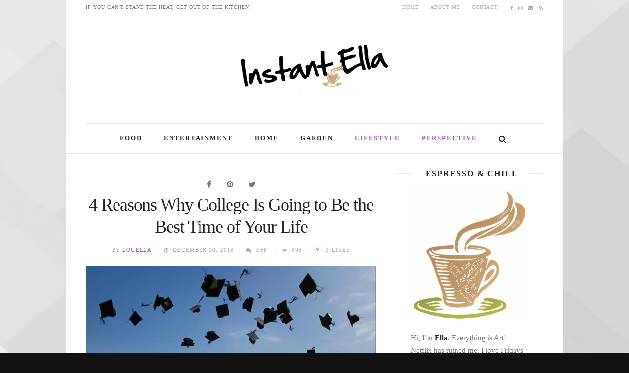

--- FILE ---
content_type: text/html; charset=UTF-8
request_url: https://instantella.com/4-reasons-college-going-best-time-life/
body_size: 76014
content:
<!DOCTYPE html>
<!--[if IE 8 ]><html class="ie ie8" lang="en-US"> <![endif]-->
<!--[if (gte IE 9)|!(IE)]><!--><html lang="en-US"> <!--<![endif]-->
<head>
<!--<meta http-equiv="X-UA-Compatible" content="IE=edge,chrome=1">-->
<meta charset="UTF-8">
<link rel="profile" href="http://gmpg.org/xfn/11">
<link rel="pingback" href="https://instantella.com/xmlrpc.php">
<meta name='robots' content='index, follow, max-image-preview:large, max-snippet:-1, max-video-preview:-1' />
<style>img:is([sizes="auto" i], [sizes^="auto," i]) { contain-intrinsic-size: 3000px 1500px }</style>
<meta name="viewport" content="width=device-width, user-scalable=no, initial-scale=1.0, minimum-scale=1.0, maximum-scale=1.0">
<!-- This site is optimized with the Yoast SEO plugin v24.5 - https://yoast.com/wordpress/plugins/seo/ -->
<title>4 Reasons Why College Is Going to Be the Best Time of Your Life</title>
<meta name="description" content="Move over high school! College is here and it’s going to show you why it’s going to be some of the best years of your life. High school is done and as you" />
<link rel="canonical" href="https://instantella.com/4-reasons-college-going-best-time-life/" />
<meta property="og:locale" content="en_US" />
<meta property="og:type" content="article" />
<meta property="og:title" content="4 Reasons Why College Is Going to Be the Best Time of Your Life" />
<meta property="og:description" content="Move over high school! College is here and it’s going to show you why it’s going to be some of the best years of your life. High school is done and as you" />
<meta property="og:url" content="https://instantella.com/4-reasons-college-going-best-time-life/" />
<meta property="og:site_name" content="InstantELLA" />
<meta property="article:publisher" content="http://facebook.com/instantella" />
<meta property="article:author" content="http://facebook.com/instantella" />
<meta property="article:published_time" content="2018-12-10T20:06:30+00:00" />
<meta property="article:modified_time" content="2023-10-26T21:02:18+00:00" />
<meta property="og:image" content="https://instantella.com/wp-content/uploads/2018/12/4-reasons-why-college-is-going-to-be-the-best-time-of-your-life-1.jpg" />
<meta property="og:image:width" content="1429" />
<meta property="og:image:height" content="952" />
<meta property="og:image:type" content="image/jpeg" />
<meta name="author" content="Louella" />
<meta name="twitter:card" content="summary_large_image" />
<meta name="twitter:label1" content="Written by" />
<meta name="twitter:data1" content="Louella" />
<meta name="twitter:label2" content="Est. reading time" />
<meta name="twitter:data2" content="5 minutes" />
<script type="application/ld+json" class="yoast-schema-graph">{"@context":"https://schema.org","@graph":[{"@type":"WebPage","@id":"https://instantella.com/4-reasons-college-going-best-time-life/","url":"https://instantella.com/4-reasons-college-going-best-time-life/","name":"4 Reasons Why College Is Going to Be the Best Time of Your Life","isPartOf":{"@id":"https://instantella.com/#website"},"primaryImageOfPage":{"@id":"https://instantella.com/4-reasons-college-going-best-time-life/#primaryimage"},"image":{"@id":"https://instantella.com/4-reasons-college-going-best-time-life/#primaryimage"},"thumbnailUrl":"https://instantella.com/wp-content/uploads/2018/12/4-reasons-why-college-is-going-to-be-the-best-time-of-your-life-1.jpg","datePublished":"2018-12-10T20:06:30+00:00","dateModified":"2023-10-26T21:02:18+00:00","author":{"@id":"https://instantella.com/#/schema/person/0109dbd668e4741fb9c1042a908dba0d"},"description":"Move over high school! College is here and it’s going to show you why it’s going to be some of the best years of your life. High school is done and as you","breadcrumb":{"@id":"https://instantella.com/4-reasons-college-going-best-time-life/#breadcrumb"},"inLanguage":"en-US","potentialAction":[{"@type":"ReadAction","target":["https://instantella.com/4-reasons-college-going-best-time-life/"]}]},{"@type":"ImageObject","inLanguage":"en-US","@id":"https://instantella.com/4-reasons-college-going-best-time-life/#primaryimage","url":"https://instantella.com/wp-content/uploads/2018/12/4-reasons-why-college-is-going-to-be-the-best-time-of-your-life-1.jpg","contentUrl":"https://instantella.com/wp-content/uploads/2018/12/4-reasons-why-college-is-going-to-be-the-best-time-of-your-life-1.jpg","width":1429,"height":952},{"@type":"BreadcrumbList","@id":"https://instantella.com/4-reasons-college-going-best-time-life/#breadcrumb","itemListElement":[{"@type":"ListItem","position":1,"name":"Home","item":"https://instantella.com/"},{"@type":"ListItem","position":2,"name":"4 Reasons Why College Is Going to Be the Best Time of Your Life"}]},{"@type":"WebSite","@id":"https://instantella.com/#website","url":"https://instantella.com/","name":"InstantELLA","description":"Lifehacks for Fashion, Food, Garden, Home &amp; Modern Lifestyle","potentialAction":[{"@type":"SearchAction","target":{"@type":"EntryPoint","urlTemplate":"https://instantella.com/?s={search_term_string}"},"query-input":{"@type":"PropertyValueSpecification","valueRequired":true,"valueName":"search_term_string"}}],"inLanguage":"en-US"},{"@type":"Person","@id":"https://instantella.com/#/schema/person/0109dbd668e4741fb9c1042a908dba0d","name":"Louella","image":{"@type":"ImageObject","inLanguage":"en-US","@id":"https://instantella.com/#/schema/person/image/","url":"https://instantella.com/wp-content/uploads/2021/09/New-Hircut-Satrbucks-date-profile-pic-75x75-1.jpg","contentUrl":"https://instantella.com/wp-content/uploads/2021/09/New-Hircut-Satrbucks-date-profile-pic-75x75-1.jpg","caption":"Louella"},"description":"Louella has a Degree in Business Administration and is a B.A in History with minors in English. After almost 10 years of working in the HR and Corporate Communication divisions of Multi-National businesses - ranging from Healthcare, Consumer Packaged Goods (CPG/ FMCG), Banking and Advertising she resigned from her full-time role as an HR professional to pursue a career in writing and blogging and has experience editing and publishing web articles. She runs InstantElla - an entertainment, lifestyle and perspective blog. An engaging personal style makes her approachable and dependable and this positive energy is reflected in her writing. She writes to make a difference, always looking forward to creating something unique, discovering new information, provoking a thought, sharing an idea!","sameAs":["https://instantella.com","http://facebook.com/instantella"],"url":"https://instantella.com/author/instantella/"}]}</script>
<!-- / Yoast SEO plugin. -->
<link rel="alternate" type="application/rss+xml" title="InstantELLA &raquo; Feed" href="https://instantella.com/feed/" />
<link rel="alternate" type="application/rss+xml" title="InstantELLA &raquo; Comments Feed" href="https://instantella.com/comments/feed/" />
<style>
.lazyload,
.lazyloading {
max-width: 100%;
}
</style>
<script type="text/javascript">
/* <![CDATA[ */
window._wpemojiSettings = {"baseUrl":"https:\/\/s.w.org\/images\/core\/emoji\/15.0.3\/72x72\/","ext":".png","svgUrl":"https:\/\/s.w.org\/images\/core\/emoji\/15.0.3\/svg\/","svgExt":".svg","source":{"concatemoji":"https:\/\/instantella.com\/wp-includes\/js\/wp-emoji-release.min.js?ver=6.5.7"}};
/*! This file is auto-generated */
!function(i,n){var o,s,e;function c(e){try{var t={supportTests:e,timestamp:(new Date).valueOf()};sessionStorage.setItem(o,JSON.stringify(t))}catch(e){}}function p(e,t,n){e.clearRect(0,0,e.canvas.width,e.canvas.height),e.fillText(t,0,0);var t=new Uint32Array(e.getImageData(0,0,e.canvas.width,e.canvas.height).data),r=(e.clearRect(0,0,e.canvas.width,e.canvas.height),e.fillText(n,0,0),new Uint32Array(e.getImageData(0,0,e.canvas.width,e.canvas.height).data));return t.every(function(e,t){return e===r[t]})}function u(e,t,n){switch(t){case"flag":return n(e,"\ud83c\udff3\ufe0f\u200d\u26a7\ufe0f","\ud83c\udff3\ufe0f\u200b\u26a7\ufe0f")?!1:!n(e,"\ud83c\uddfa\ud83c\uddf3","\ud83c\uddfa\u200b\ud83c\uddf3")&&!n(e,"\ud83c\udff4\udb40\udc67\udb40\udc62\udb40\udc65\udb40\udc6e\udb40\udc67\udb40\udc7f","\ud83c\udff4\u200b\udb40\udc67\u200b\udb40\udc62\u200b\udb40\udc65\u200b\udb40\udc6e\u200b\udb40\udc67\u200b\udb40\udc7f");case"emoji":return!n(e,"\ud83d\udc26\u200d\u2b1b","\ud83d\udc26\u200b\u2b1b")}return!1}function f(e,t,n){var r="undefined"!=typeof WorkerGlobalScope&&self instanceof WorkerGlobalScope?new OffscreenCanvas(300,150):i.createElement("canvas"),a=r.getContext("2d",{willReadFrequently:!0}),o=(a.textBaseline="top",a.font="600 32px Arial",{});return e.forEach(function(e){o[e]=t(a,e,n)}),o}function t(e){var t=i.createElement("script");t.src=e,t.defer=!0,i.head.appendChild(t)}"undefined"!=typeof Promise&&(o="wpEmojiSettingsSupports",s=["flag","emoji"],n.supports={everything:!0,everythingExceptFlag:!0},e=new Promise(function(e){i.addEventListener("DOMContentLoaded",e,{once:!0})}),new Promise(function(t){var n=function(){try{var e=JSON.parse(sessionStorage.getItem(o));if("object"==typeof e&&"number"==typeof e.timestamp&&(new Date).valueOf()<e.timestamp+604800&&"object"==typeof e.supportTests)return e.supportTests}catch(e){}return null}();if(!n){if("undefined"!=typeof Worker&&"undefined"!=typeof OffscreenCanvas&&"undefined"!=typeof URL&&URL.createObjectURL&&"undefined"!=typeof Blob)try{var e="postMessage("+f.toString()+"("+[JSON.stringify(s),u.toString(),p.toString()].join(",")+"));",r=new Blob([e],{type:"text/javascript"}),a=new Worker(URL.createObjectURL(r),{name:"wpTestEmojiSupports"});return void(a.onmessage=function(e){c(n=e.data),a.terminate(),t(n)})}catch(e){}c(n=f(s,u,p))}t(n)}).then(function(e){for(var t in e)n.supports[t]=e[t],n.supports.everything=n.supports.everything&&n.supports[t],"flag"!==t&&(n.supports.everythingExceptFlag=n.supports.everythingExceptFlag&&n.supports[t]);n.supports.everythingExceptFlag=n.supports.everythingExceptFlag&&!n.supports.flag,n.DOMReady=!1,n.readyCallback=function(){n.DOMReady=!0}}).then(function(){return e}).then(function(){var e;n.supports.everything||(n.readyCallback(),(e=n.source||{}).concatemoji?t(e.concatemoji):e.wpemoji&&e.twemoji&&(t(e.twemoji),t(e.wpemoji)))}))}((window,document),window._wpemojiSettings);
/* ]]> */
</script>
<style id='wp-emoji-styles-inline-css' type='text/css'>
img.wp-smiley, img.emoji {
display: inline !important;
border: none !important;
box-shadow: none !important;
height: 1em !important;
width: 1em !important;
margin: 0 0.07em !important;
vertical-align: -0.1em !important;
background: none !important;
padding: 0 !important;
}
</style>
<!-- <link rel='stylesheet' id='yt-impressive-like-style-css' href='https://instantella.com/wp-content/plugins/yt-impressive-like/css/yt-impressive-like.css?ver=6.5.7' type='text/css' media='all' /> -->
<!-- <link rel='stylesheet' id='bootstrap-css' href='https://instantella.com/wp-content/themes/yeahthemes-elegance/framework/css/bootstrap.min.css?ver=6.5.7' type='text/css' media='all' /> -->
<!-- <link rel='stylesheet' id='yt-shortcodes-css' href='https://instantella.com/wp-content/plugins/yt-shortcode-generator/css/shortcodes.css?ver=6.5.7' type='text/css' media='all' /> -->
<!-- <link rel='stylesheet' id='font-awesome-css' href='https://instantella.com/wp-content/themes/yeahthemes-elegance/css/font-awesome.css?ver=6.5.7' type='text/css' media='all' /> -->
<!-- <link rel='stylesheet' id='theme-default-style-css' href='https://instantella.com/wp-content/themes/elegance-childtheme/style.css?ver=6.5.7' type='text/css' media='all' /> -->
<!-- <link rel='stylesheet' id='custom-styles-css' href='https://instantella.com/wp-content/themes/elegance-childtheme/css/custom-styles.css?ver=6.5.7' type='text/css' media='all' /> -->
<link rel="stylesheet" type="text/css" href="//instantella.com/wp-content/cache/wpfc-minified/98x8wpmu/dd6yv.css" media="all"/>
<script src='//instantella.com/wp-content/cache/wpfc-minified/2yi65xxt/dd6yv.js' type="text/javascript"></script>
<!-- <script type="text/javascript" src="https://instantella.com/wp-includes/js/jquery/jquery.min.js?ver=3.7.1" id="jquery-core-js"></script> -->
<!-- <script type="text/javascript" src="https://instantella.com/wp-includes/js/jquery/jquery-migrate.min.js?ver=3.4.1" id="jquery-migrate-js"></script> -->
<link rel="https://api.w.org/" href="https://instantella.com/wp-json/" /><link rel="alternate" type="application/json" href="https://instantella.com/wp-json/wp/v2/posts/3235" /><link rel="EditURI" type="application/rsd+xml" title="RSD" href="https://instantella.com/xmlrpc.php?rsd" />
<meta name="generator" content="WordPress 6.5.7" />
<link rel='shortlink' href='https://instantella.com/?p=3235' />
<link rel="alternate" type="application/json+oembed" href="https://instantella.com/wp-json/oembed/1.0/embed?url=https%3A%2F%2Finstantella.com%2F4-reasons-college-going-best-time-life%2F" />
<link rel="alternate" type="text/xml+oembed" href="https://instantella.com/wp-json/oembed/1.0/embed?url=https%3A%2F%2Finstantella.com%2F4-reasons-college-going-best-time-life%2F&#038;format=xml" />
<script>
document.documentElement.className = document.documentElement.className.replace('no-js', 'js');
</script>
<style>
.no-js img.lazyload {
display: none;
}
figure.wp-block-image img.lazyloading {
min-width: 150px;
}
.lazyload,
.lazyloading {
--smush-placeholder-width: 100px;
--smush-placeholder-aspect-ratio: 1/1;
width: var(--smush-image-width, var(--smush-placeholder-width)) !important;
aspect-ratio: var(--smush-image-aspect-ratio, var(--smush-placeholder-aspect-ratio)) !important;
}
.lazyload, .lazyloading {
opacity: 0;
}
.lazyloaded {
opacity: 1;
transition: opacity 400ms;
transition-delay: 0ms;
}
</style>
<link rel="icon" href="https://instantella.com/wp-content/uploads/2022/03/cropped-instantElla-favicon-32x32.png" sizes="32x32" />
<link rel="icon" href="https://instantella.com/wp-content/uploads/2022/03/cropped-instantElla-favicon-192x192.png" sizes="192x192" />
<link rel="apple-touch-icon" href="https://instantella.com/wp-content/uploads/2022/03/cropped-instantElla-favicon-180x180.png" />
<meta name="msapplication-TileImage" content="https://instantella.com/wp-content/uploads/2022/03/cropped-instantElla-favicon-270x270.png" />
<!--[if lt IE 9]>
<script src="https://instantella.com/wp-content/themes/yeahthemes-elegance/includes/js/html5shiv.js"></script>
<script src="https://instantella.com/wp-content/themes/yeahthemes-elegance/includes/js/respond.min.js"></script>
<![endif]-->
</head>
<body class="not-logged-in yeah-framework group-blog post-template-default single single-post postid-3235 single-format-standard unrecognized-browser unrecognized-platform desktop header-style-default logo-types-image has-format-icon has-share-icon boxed-layout scroll-fix-header socials-link-top_menu has-no-header-bg layout-default category-lifestyle category-perspective">
<!--[if lt IE 9]>
<div id="yt-ancient-browser-notification">
<div class="container">
<p>Oops! Your browser is <strong><em>ancient!</em></strong> :( - <a href="http://browsehappy.com/" target="_blank">Upgrade to a different browser</a> or <a href="http://www.google.com/chromeframe/?redirect=true">install Google Chrome Frame</a> to experience this site.</p>	</div>
</div>
<![endif]-->
<div id="page" class="hfeed site">
<div class="inner-wrapper">
<header id="masthead" class="site-header" role="banner">
<div class="site-top-bar" id="site-top-menu">
<div class="container">
<div class="site-top-menu-left">
<div class="tel-numbers"><div class="tel-numbers rockSalt">If you can't stand the Heat, get out of the Kitchen!!</div></div>		</div>
<div class="site-top-menu-right">
<div class="top-navigation hidden-xs hidden-sm"><ul id="menu-top-menu" class="menu"><li id="menu-item-2413" class="menu-item menu-item-type-custom menu-item-object-custom first-child menu-item-2413"><a href="/">Home</a></li>
<li id="menu-item-2282" class="menu-item menu-item-type-post_type menu-item-object-page menu-item-2282"><a href="https://instantella.com/about-ella/">About Me</a></li>
<li id="menu-item-2283" class="menu-item menu-item-type-post_type menu-item-object-page last-child menu-item-2283"><a href="https://instantella.com/contact-us/">Contact</a></li>
</ul></div><div class="site-social-networks gray-2-secondary hidden-xs"><a href="http://facebook.com/instantella" class="facebook" target="_blank" title="Facebook"><i class="fa fa-facebook"></i></a><a href="http://instagram.com/louelladsouza" class="instagram" target="_blank" title="Instagram"><i class="fa fa-instagram"></i></a><a href="mailto:hi&#064;i&#110;s&#116;&#097;nt&#101;&#108;&#108;a.c&#111;&#109;" class="email" target="_blank" title="Send an Email"><i class="fa fa-envelope"></i></a><a href="http://feeds.feedburner.com/instantella" class="rss" target="_blank" title="RSS Feed"><i class="fa fa-rss"></i></a></div>
</div>
</div>
</div><div class="site-banner" id="site-banner">
<div class="container">
<div class="site-branding"><h3 class="hidden">Lifehacks for Fashion, Food, Garden, Home &amp; Modern Lifestyle</h3><a class="site-title site-logo image-logo" href="https://instantella.com/" title="InstantELLA" rel="home"><img data-src="https://instantella.com/wp-content/uploads/2016/10/Instant-Ella-Logo-edited-300x100.png" alt="InstantELLA" width="300" src="[data-uri]" class="lazyload" style="--smush-placeholder-width: 300px; --smush-placeholder-aspect-ratio: 300/100;"></a></div><nav id="site-navigation" class="main-navigation" role="navigation">
<div class="sr-only skip-link"><a href="#content" title="Skip to content">Skip to content</a></div>
<div class="site-navigation-menu-container hidden-xs hidden-sm"><ul id="site-navigation-menu-container" class="menu"><li id="menu-item-2419" class="menu-item menu-item-type-taxonomy menu-item-object-category first-child menu-item-2419"><a href="https://instantella.com/category/food/">Food</a></li>
<li id="menu-item-2418" class="menu-item menu-item-type-taxonomy menu-item-object-category menu-item-2418"><a href="https://instantella.com/category/entertainment/">Entertainment</a></li>
<li id="menu-item-3632" class="menu-item menu-item-type-taxonomy menu-item-object-category menu-item-3632"><a href="https://instantella.com/category/home/">Home</a></li>
<li id="menu-item-3633" class="menu-item menu-item-type-taxonomy menu-item-object-category menu-item-3633"><a href="https://instantella.com/category/garden/">Garden</a></li>
<li id="menu-item-2420" class="menu-item menu-item-type-taxonomy menu-item-object-category current-post-ancestor current-menu-parent current-post-parent menu-item-2420"><a href="https://instantella.com/category/lifestyle/">Lifestyle</a></li>
<li id="menu-item-2421" class="menu-item menu-item-type-taxonomy menu-item-object-category current-post-ancestor current-menu-parent current-post-parent last-child menu-item-2421"><a href="https://instantella.com/category/perspective/">Perspective</a></li>
<li class="menu-item menu-item-type-custom menu-item-gsearch" data-default="fa fa-search" data-close="fa fa-close"><a href="javascript:void(0);"><i class="fa fa-search"></i></a><!-- noptimize --><script type="text/html" data-role=".menu-item-gsearch">/* <![CDATA[ */
<form role="search" method="get" class="search-form" action="https://instantella.com/">
<label class="screen-reader-text">Search for:</label>
<input type="search" class="search-field form-control" placeholder="Text to search..." value="" name="s" title="Search for:">
<button type="submit" class="search-submit btn btn-primary">Search <i class="fa fa-search"></i></button>	
</form>
/* ]]> */</script><!-- /noptimize --></li></ul></div>
<a href="javascript:void(0)" class="main-menu-toggle hidden-md hidden-lg">
<span class="bar1"></span>
<span class="bar2"></span>
<span class="bar3"></span>
</a>
</nav><!-- #site-navigation -->
</div>
</div>		
</header><!-- #masthead -->
<div id="main" class="site-main">
<div class="container">
<div id="primary" class="content-area printable-section">
<main id="content" class="site-content" role="main">
<article id="post-3235" class="post-3235 post type-post status-publish format-standard has-post-thumbnail hentry category-lifestyle category-perspective tag-college tag-college-culture tag-college-life tag-education tag-fun tag-higher-education tag-learning tag-life tag-lifehacks tag-lifestyle tag-perspective tag-school tag-student tag-student-life tag-student-living tag-tips" data-url="https://instantella.com/4-reasons-college-going-best-time-life/" data-title="4 Reasons Why College Is Going to Be the Best Time of Your Life" data-source="https://instantella.com/" data-media="https://instantella.com/wp-content/uploads/2018/12/4-reasons-why-college-is-going-to-be-the-best-time-of-your-life-1.jpg" data-cat="&lt;div class=&quot;byline alt-font gray-2-secondary&quot;&gt;&lt;a href=&quot;https://instantella.com/category/lifestyle/&quot; rel=&quot;category tag&quot;&gt;Lifestyle&lt;/a&gt;, &lt;a href=&quot;https://instantella.com/category/perspective/&quot; rel=&quot;category tag&quot;&gt;Perspective&lt;/a&gt;&lt;/div&gt;">
<header class="entry-header">
<h1 class="entry-title no-margin-bottom">4 Reasons Why College Is Going to Be the Best Time of Your Life</h1>		
<div class="entry-meta hidden-print">
<span class="by-author primary-2-secondary">by <span class="author vcard"><a class="url fn n" href="https://instantella.com/author/instantella/" title="View all posts by Louella" rel="author">Louella</a></span></span><span class="byline gray-2-primary"><i class="fa fa-comments"></i> in <a href="https://instantella.com/category/lifestyle/" rel="category tag">Lifestyle</a>, <a href="https://instantella.com/category/perspective/" rel="category tag">Perspective</a></span><span class="posted-on gray-2-primary"><i class="fa fa-clock-o"></i> <a href="https://instantella.com/4-reasons-college-going-best-time-life/" title="8:06 pm" rel="bookmark"><time class="entry-date published" datetime="2018-12-10T20:06:30+00:00">December 10, 2018</time><time class="updated hidden" datetime="2023-10-26T21:02:18+00:00">October 26, 2023</time></a></span><span class="with-cmt gray-2-primary"><i class="fa fa-comments"></i> <span>OFF</span></span>
<span class="post-views gray-2-primary"><i class="fa fa-eye"></i> 895</span><span class="yt-impressive-like-button yt-impressive-unliked likey" data-post-id=3235 data-count="3" data-action="like"><span class="yt-il-symbol">&hearts;</span><span class="yt-il-counter">
<span class="yt-il-counter-number">3</span>&nbsp;<span class="yt-il-counter-desc">Likes</span>
</span><a class="yt-il-like-action" href="#like">Like</a></span>		</div><!-- .entry-meta -->
<div class="entry-thumbnail">
<img width="650" height="420" src="https://instantella.com/wp-content/uploads/2018/12/4-reasons-why-college-is-going-to-be-the-best-time-of-your-life-1-650x420.jpg" class="attachment-post-thumbnail size-post-thumbnail wp-post-image" alt="" decoding="async" fetchpriority="high" />					</div>
</header><!-- .entry-header -->
<div class="entry-content">
<p>Move over high school! College is here and it’s going to show you why it’s going to be some of the best years of your life.</p>
<p>High school is done and as you reflect back you probably think of all the fun times you had with your friends, all the football games and activities you went to, the dances, and just all your teachers and classes.</p>
<p>For some these are very fond memories, maybe some of the best so far, and for others, let’s just say they were very excited and eager to leave those years behind.</p>
<p><a href="http://infinigeek.com/best-college-for-best-you/" target="_blank" rel="noopener"><img decoding="async" class="alignnone size-large wp-image-3239 lazyload" data-src="https://instantella.com/wp-content/uploads/2018/12/4-reasons-why-college-is-going-to-be-the-best-time-of-your-life-4-930x620.jpg" alt="" width="930" height="620" data-srcset="https://instantella.com/wp-content/uploads/2018/12/4-reasons-why-college-is-going-to-be-the-best-time-of-your-life-4-930x620.jpg 930w, https://instantella.com/wp-content/uploads/2018/12/4-reasons-why-college-is-going-to-be-the-best-time-of-your-life-4-300x200.jpg 300w, https://instantella.com/wp-content/uploads/2018/12/4-reasons-why-college-is-going-to-be-the-best-time-of-your-life-4-768x512.jpg 768w, https://instantella.com/wp-content/uploads/2018/12/4-reasons-why-college-is-going-to-be-the-best-time-of-your-life-4-150x100.jpg 150w, https://instantella.com/wp-content/uploads/2018/12/4-reasons-why-college-is-going-to-be-the-best-time-of-your-life-4-600x400.jpg 600w, https://instantella.com/wp-content/uploads/2018/12/4-reasons-why-college-is-going-to-be-the-best-time-of-your-life-4.jpg 970w" data-sizes="(max-width: 930px) 100vw, 930px" src="[data-uri]" style="--smush-placeholder-width: 930px; --smush-placeholder-aspect-ratio: 930/620;" /></a><br />
<em>The Best College for the Best You</em></p>
<p>Whatever feelings you had about high school the good news is that for pretty much everyone, starting college and the things you will see and do will trump anything you experienced in high school. You will make some of the best memories of your life.</p>
<p>Here are four reasons why college is going to be the best time of your life and a time to grow and change into the best version of yourself.</p>
<h3>You get to leave home</h3>
<p><a href="http://infinigeek.com/finding-tribe-tech-age/" target="_blank" rel="noopener"><img decoding="async" class="alignnone size-full wp-image-3241 lazyload" data-src="https://instantella.com/wp-content/uploads/2018/12/4-reasons-why-college-is-going-to-be-the-best-time-of-your-life-2.jpg" alt="" width="710" height="434" data-srcset="https://instantella.com/wp-content/uploads/2018/12/4-reasons-why-college-is-going-to-be-the-best-time-of-your-life-2.jpg 710w, https://instantella.com/wp-content/uploads/2018/12/4-reasons-why-college-is-going-to-be-the-best-time-of-your-life-2-300x183.jpg 300w, https://instantella.com/wp-content/uploads/2018/12/4-reasons-why-college-is-going-to-be-the-best-time-of-your-life-2-150x92.jpg 150w, https://instantella.com/wp-content/uploads/2018/12/4-reasons-why-college-is-going-to-be-the-best-time-of-your-life-2-600x367.jpg 600w" data-sizes="(max-width: 710px) 100vw, 710px" src="[data-uri]" style="--smush-placeholder-width: 710px; --smush-placeholder-aspect-ratio: 710/434;" /></a><br />
<em>Finding Your Tribe in the Tech Age</em></p>
<p>For some, this may sound scary and overwhelming and it definitely might be at first, but you will find over time that leaving home is probably the best thing you ever did to let yourself grow and to become the independent person you always wanted to be.</p>
<p>Whether it’s a couple hours away or clear across the country, leaving home is one of the big steps of the college experience but one that teaches you self-reliance and how to make your own choices based on what you want and not anyone else like your parents, teachers, or siblings.</p>
<h3>You get to live on your own</h3>
<p><a href="http://www.andysowards.com/blog/2018/combine-working-studying-college/" target="_blank" rel="noopener"><img decoding="async" class="alignnone size-full wp-image-3245 lazyload" data-src="https://instantella.com/wp-content/uploads/2018/12/4-reasons-why-college-is-going-to-be-the-best-time-of-your-life-10.jpg" alt="" width="970" height="450" data-srcset="https://instantella.com/wp-content/uploads/2018/12/4-reasons-why-college-is-going-to-be-the-best-time-of-your-life-10.jpg 970w, https://instantella.com/wp-content/uploads/2018/12/4-reasons-why-college-is-going-to-be-the-best-time-of-your-life-10-300x139.jpg 300w, https://instantella.com/wp-content/uploads/2018/12/4-reasons-why-college-is-going-to-be-the-best-time-of-your-life-10-768x356.jpg 768w, https://instantella.com/wp-content/uploads/2018/12/4-reasons-why-college-is-going-to-be-the-best-time-of-your-life-10-150x70.jpg 150w, https://instantella.com/wp-content/uploads/2018/12/4-reasons-why-college-is-going-to-be-the-best-time-of-your-life-10-600x278.jpg 600w" data-sizes="(max-width: 970px) 100vw, 970px" src="[data-uri]" style="--smush-placeholder-width: 970px; --smush-placeholder-aspect-ratio: 970/450;" /></a><br />
<em>How to Combine Working and Studying While You Are in College?</em></p>
<p>Part of leaving home means you get to live on your own whether that means a dorm room or an apartment.</p>
<p>But the good news is that you usually aren’t completely alone and have roommates and friends around to keep you company.</p>
<p>And the best thing about living in a dorm or student apartments is that you can make the place your own and make it comfortable and do fun things like game nights, all-night study sessions, or movie nights with your friends.</p>
<h3>You can choose what you want to learn</h3>
<p><a href="http://infinigeek.com/has-technology-made-student-life-easier/" target="_blank" rel="noopener"><img decoding="async" class="alignnone size-full wp-image-3244 lazyload" data-src="https://instantella.com/wp-content/uploads/2018/12/4-reasons-why-college-is-going-to-be-the-best-time-of-your-life-11.jpg" alt="" width="680" height="453" data-srcset="https://instantella.com/wp-content/uploads/2018/12/4-reasons-why-college-is-going-to-be-the-best-time-of-your-life-11.jpg 680w, https://instantella.com/wp-content/uploads/2018/12/4-reasons-why-college-is-going-to-be-the-best-time-of-your-life-11-300x200.jpg 300w, https://instantella.com/wp-content/uploads/2018/12/4-reasons-why-college-is-going-to-be-the-best-time-of-your-life-11-150x100.jpg 150w, https://instantella.com/wp-content/uploads/2018/12/4-reasons-why-college-is-going-to-be-the-best-time-of-your-life-11-600x400.jpg 600w" data-sizes="(max-width: 680px) 100vw, 680px" src="[data-uri]" style="--smush-placeholder-width: 680px; --smush-placeholder-aspect-ratio: 680/453;" /></a><br />
<em>Has Technology Made Student – Life Easier? It’s Time To Find Out!</em></p>
<p>Remember all those boring or super hard classes in high school that you had to take?</p>
<p>Well, the great thing about college is although there will be some general education classes that you will be required to take the rest will all be classes that you get to choose, including the major you want to eventually focus on.</p>
<p><a href="https://instantella.com/fun-things-college-students-fall/" target="_blank" rel="noopener"><img decoding="async" class="alignnone size-large wp-image-3240 lazyload" data-src="https://instantella.com/wp-content/uploads/2018/12/4-reasons-why-college-is-going-to-be-the-best-time-of-your-life-3-827x620.jpg" alt="" width="827" height="620" data-srcset="https://instantella.com/wp-content/uploads/2018/12/4-reasons-why-college-is-going-to-be-the-best-time-of-your-life-3-827x620.jpg 827w, https://instantella.com/wp-content/uploads/2018/12/4-reasons-why-college-is-going-to-be-the-best-time-of-your-life-3-280x210.jpg 280w, https://instantella.com/wp-content/uploads/2018/12/4-reasons-why-college-is-going-to-be-the-best-time-of-your-life-3-768x576.jpg 768w, https://instantella.com/wp-content/uploads/2018/12/4-reasons-why-college-is-going-to-be-the-best-time-of-your-life-3-150x113.jpg 150w, https://instantella.com/wp-content/uploads/2018/12/4-reasons-why-college-is-going-to-be-the-best-time-of-your-life-3-600x450.jpg 600w, https://instantella.com/wp-content/uploads/2018/12/4-reasons-why-college-is-going-to-be-the-best-time-of-your-life-3.jpg 1000w" data-sizes="(max-width: 827px) 100vw, 827px" src="[data-uri]" style="--smush-placeholder-width: 827px; --smush-placeholder-aspect-ratio: 827/620;" /></a><br />
<em>Fun Things To Do For College Students this Fall</em></p>
<p>That means if you’ve always wanted to learn about art history, or anatomy, or sociology you can! And if you have no idea what you want to study you can take a bunch of random classes and find something you like.</p>
<p>You can even take fun classes like guitar, dance, or slam poetry; basically whatever sounds good to you.</p>
<h3>You can find your tribe</h3>
<p><a href="http://www.andysowards.com/blog/2018/puzzling-brain-teasers-can-good/" target="_blank" rel="noopener"><img decoding="async" class="alignnone size-full wp-image-3247 lazyload" data-src="https://instantella.com/wp-content/uploads/2018/12/4-reasons-why-college-is-going-to-be-the-best-time-of-your-life-12.jpg" alt="" width="710" height="434" data-srcset="https://instantella.com/wp-content/uploads/2018/12/4-reasons-why-college-is-going-to-be-the-best-time-of-your-life-12.jpg 710w, https://instantella.com/wp-content/uploads/2018/12/4-reasons-why-college-is-going-to-be-the-best-time-of-your-life-12-300x183.jpg 300w, https://instantella.com/wp-content/uploads/2018/12/4-reasons-why-college-is-going-to-be-the-best-time-of-your-life-12-150x92.jpg 150w, https://instantella.com/wp-content/uploads/2018/12/4-reasons-why-college-is-going-to-be-the-best-time-of-your-life-12-600x367.jpg 600w" data-sizes="(max-width: 710px) 100vw, 710px" src="[data-uri]" style="--smush-placeholder-width: 710px; --smush-placeholder-aspect-ratio: 710/434;" /></a><br />
<em>Puzzling It Out: How Brain Teasers Can Be Good for You</em></p>
<p>One of the best parts of college is that you are now in a place with thousands of intelligent people who are around your age and many of them interested in a lot of the things you are. <span style="font-weight: 400;">Whether it&#8217;s bonding over a shared love for </span><a href="https://www.singularsound.com/blogs/news/unleash-the-beast-top-doom-metal-fuzz-pedals-compared" target="_blank" rel="noopener"><span style="font-weight: 400;">doom pedals</span></a><span style="font-weight: 400;"> in a music club, attending poetry readings and writing, joining the dance club and enjoying dancing the night away at campus events or immersing yourself in the theater scene, there&#8217;s a group for every passion. Dive in, and you&#8217;ll soon realize that your tribe is just waiting to be found.</span></p>
<p><img decoding="async" class="alignnone size-large wp-image-3242 lazyload" data-src="https://instantella.com/wp-content/uploads/2018/12/4-reasons-why-college-is-going-to-be-the-best-time-of-your-life-1-931x620.jpg" alt="" width="931" height="620" data-srcset="https://instantella.com/wp-content/uploads/2018/12/4-reasons-why-college-is-going-to-be-the-best-time-of-your-life-1-931x620.jpg 931w, https://instantella.com/wp-content/uploads/2018/12/4-reasons-why-college-is-going-to-be-the-best-time-of-your-life-1-300x200.jpg 300w, https://instantella.com/wp-content/uploads/2018/12/4-reasons-why-college-is-going-to-be-the-best-time-of-your-life-1-768x512.jpg 768w, https://instantella.com/wp-content/uploads/2018/12/4-reasons-why-college-is-going-to-be-the-best-time-of-your-life-1-150x100.jpg 150w, https://instantella.com/wp-content/uploads/2018/12/4-reasons-why-college-is-going-to-be-the-best-time-of-your-life-1-600x400.jpg 600w, https://instantella.com/wp-content/uploads/2018/12/4-reasons-why-college-is-going-to-be-the-best-time-of-your-life-1.jpg 1429w" data-sizes="(max-width: 931px) 100vw, 931px" src="[data-uri]" style="--smush-placeholder-width: 931px; --smush-placeholder-aspect-ratio: 931/620;" /></p>
<p>Most colleges have so many groups and organizations that you can be a part of that help you to find out more about yourself as well as connect with like-minded people.</p>
<p>And a lot of these people will turn into some of your best, lifelong friends.</p>
</div><!-- .entry-content -->
<footer class="entry-meta hidden-print">
<div class="single-sharing-btns"><h3 class="single-sharing-btns-title">Share This Story</h3><ul class="social-share-buttons style-default size-large" data-url="https://instantella.com/4-reasons-college-going-best-time-life/" data-title="4 Reasons Why College Is Going to Be the Best Time of Your Life" data-source="https://instantella.com/" data-media="https://instantella.com/wp-content/uploads/2018/12/4-reasons-why-college-is-going-to-be-the-best-time-of-your-life-1.jpg"><li title="Share on Facebook" class="facebook" data-service="facebook" data-show="true"><i class="fa fa-facebook"></i><label class="hidden-xs">Share on Facebook</label></li><li title="Share on Twitter" class="twitter" data-service="twitter" data-show="true"><i class="fa fa-twitter"></i><label class="hidden-xs">Share on Twitter</label></li><li title="Pin this Post" class="pinterest" data-service="pinterest" data-show="true"><i class="fa fa-pinterest"></i><label class="hidden-xs">Pin this Post</label></li><li title="Share via Email" class="email" data-service="email" data-show="true"><i class="fa fa-inbox"></i><label class="hidden-xs hidden">Share via Email</label></li></ul></div>
<div class="entry-cats alt-font gray-2-secondary"><a href="https://instantella.com/category/lifestyle/" rel="category tag">Lifestyle</a>, <a href="https://instantella.com/category/perspective/" rel="category tag">Perspective</a></div><div class="entry-tags gray-2-secondary"><strong class="tag-heading"><i class="fa fa-tag"></i>Tags:</strong> <a href="https://instantella.com/tag/college/" rel="tag">college</a>, <a href="https://instantella.com/tag/college-culture/" rel="tag">college-culture</a>, <a href="https://instantella.com/tag/college-life/" rel="tag">college-life</a>, <a href="https://instantella.com/tag/education/" rel="tag">education</a>, <a href="https://instantella.com/tag/fun/" rel="tag">Fun</a>, <a href="https://instantella.com/tag/higher-education/" rel="tag">higher-education</a>, <a href="https://instantella.com/tag/learning/" rel="tag">learning</a>, <a href="https://instantella.com/tag/life/" rel="tag">life</a>, <a href="https://instantella.com/tag/lifehacks/" rel="tag">lifehacks</a>, <a href="https://instantella.com/tag/lifestyle/" rel="tag">lifestyle</a>, <a href="https://instantella.com/tag/perspective/" rel="tag">perspective</a>, <a href="https://instantella.com/tag/school/" rel="tag">school</a>, <a href="https://instantella.com/tag/student/" rel="tag">student</a>, <a href="https://instantella.com/tag/student-life/" rel="tag">student-life</a>, <a href="https://instantella.com/tag/student-living/" rel="tag">student-living</a>, <a href="https://instantella.com/tag/tips/" rel="tag">tips</a></div>			</footer><!-- .entry-meta -->
</article><!-- #post-3235## -->			
<!--Author Info-->
<div class="post-author-area hidden-print text-center">
<a href="https://instantella.com" class="gravatar"><img alt='Avatar photo' data-src='https://instantella.com/wp-content/uploads/2021/09/New-Hircut-Satrbucks-date-profile-pic-75x75-1-75x75.jpg' data-srcset='https://instantella.com/wp-content/uploads/2021/09/New-Hircut-Satrbucks-date-profile-pic-75x75-1.jpg 2x' class='avatar avatar-75 photo lazyload' height='75' width='75' decoding='async' src='[data-uri]' style='--smush-placeholder-width: 75px; --smush-placeholder-aspect-ratio: 75/75;' /></a>
<h3 class="secondary-2-primary"><a href="https://instantella.com"><strong>Louella</strong></a></h3>
<p>Louella has a Degree in Business Administration and is a B.A in History with minors in English. After almost 10 years of working in the HR and Corporate Communication divisions of Multi-National businesses - ranging from Healthcare, Consumer Packaged Goods (CPG/ FMCG), Banking and Advertising she resigned from her full-time role as an HR professional to pursue a career in writing and blogging and has experience editing and publishing web articles. </p>
<p>She runs InstantElla -  an entertainment, lifestyle and perspective blog. An engaging personal style makes her approachable and dependable and this positive energy is reflected in her writing. She writes to make a difference, always looking forward to creating something unique, discovering new information, provoking a thought, sharing an idea!</p>
View all articles by     <strong class="primary-2-secondary"><a href="https://instantella.com/author/instantella/" title="Posts by Louella" rel="author">Louella</a></strong>
</div>
<!--/Author Info-->		<nav role="navigation" id="nav-below" class="post-page-navigation direction-nav hidden-print secondary-2-primary">
<h4 class="screen-reader-text hidden">Post navigation</h4>
<div class="nav-previous" data-heading="Older Entry"><a href="https://instantella.com/5-fun-festive-date-ideas-winter/" rel="prev"><span class="post-nav-icon"><i class="fa fa-chevron-left"></i></span><span class="pager-title">5 Fun and Festive Date Ideas to Do This Winter</span></a></div>			<div class="nav-next" data-heading="Newer Entry"><a href="https://instantella.com/7-ways-pamper-holiday-season/" rel="next"><span class="post-nav-icon"><i class="fa fa-chevron-right"></i></span><span class="pager-title">7 Ways to Pamper Yourself This Holiday Season</span></a></div>	
</nav><!-- #nav-below -->
<div class="entry-stuff secondary-2-primary you-might-also-like-articles hidden-print"><h3 class="you-may-also-like-title">You May Also Like</h3><ul class="post-list post-list-with-thumbnail post-list-with-format-icon horizontal row">			<li class="post-with-large-thumbnail col-xs-6 col-sm-4 col-md-4 odd format-standard">
<div class="post-thumb large">
<div class="entry-thumbnail">
<a class="post-thumbnail" href="https://instantella.com/water-on-the-move-easy-ways-to-spot-trouble-before-it-spreads/" aria-hidden="true">
<div class="wp-post-image lazyload" style="background-image:inherit;" data-bg-image="url(https://instantella.com/wp-content/uploads/2025/08/Bad-House-Smells-You-Should-Never-Ignore-300x200.webp)"></div>				            </a>
</div>
<span class="cat-tag diy">DIY</span>											</div>
<time class="entry-date published" datetime="2025-08-28T19:20:50+00:00">August 28, 2025</time>
<time class="updated hidden" datetime="2025-08-28T19:20:52+00:00">August 28, 2025</time>					<h2><a href="https://instantella.com/water-on-the-move-easy-ways-to-spot-trouble-before-it-spreads/" rel="bookmark" class="post-title" title="Water on the Move: Easy Ways to Spot Trouble Before It Spreads">Water on the Move: Easy Ways to Spot Trouble Before It Spreads</a></h2>
</li>
<li class="post-with-large-thumbnail col-xs-6 col-sm-4 col-md-4 even format-standard">
<div class="post-thumb large">
<div class="entry-thumbnail">
<a class="post-thumbnail" href="https://instantella.com/the-ultimate-checklist-for-planning-your-dream-engagement/" aria-hidden="true">
<div class="wp-post-image lazyload" style="background-image:inherit;" data-bg-image="url(https://instantella.com/wp-content/uploads/2024/08/How-to-Celebrate-Your-Engagement-Without-a-Party-210x210.webp)"></div>				            </a>
</div>
<span class="cat-tag lifehacks">Lifehacks</span>											</div>
<time class="entry-date published" datetime="2024-08-26T15:47:12+00:00">August 26, 2024</time>
<time class="updated hidden" datetime="2024-08-26T15:47:14+00:00">August 26, 2024</time>					<h2><a href="https://instantella.com/the-ultimate-checklist-for-planning-your-dream-engagement/" rel="bookmark" class="post-title" title="The Ultimate Checklist for Planning Your Dream Engagement">The Ultimate Checklist for Planning Your Dream Engagement</a></h2>
</li>
<li class="post-with-large-thumbnail col-xs-6 col-sm-4 col-md-4 odd format-standard">
<div class="post-thumb large">
<div class="entry-thumbnail">
<a class="post-thumbnail" href="https://instantella.com/3-things-no-one-tells-you-about-moving-home/" aria-hidden="true">
<div class="wp-post-image lazyload" style="background-image:inherit;" data-bg-image="url(https://instantella.com/wp-content/uploads/2024/08/The-Only-30-Moving-Hacks-You-Need-to-Pack-Like-a-Pro-280x210.webp)"></div>				            </a>
</div>
<span class="cat-tag home">Home</span>											</div>
<time class="entry-date published" datetime="2024-08-19T15:08:06+00:00">August 19, 2024</time>
<time class="updated hidden" datetime="2024-08-19T15:08:07+00:00">August 19, 2024</time>					<h2><a href="https://instantella.com/3-things-no-one-tells-you-about-moving-home/" rel="bookmark" class="post-title" title="3 Things No One Tells You About Moving Home!">3 Things No One Tells You About Moving Home!</a></h2>
</li>
<li class="clear hidden-xs"></li>			<li class="post-with-large-thumbnail col-xs-6 col-sm-4 col-md-4 even format-standard">
<div class="post-thumb large">
<div class="entry-thumbnail">
<a class="post-thumbnail" href="https://instantella.com/ways-to-get-your-health-back-on-track/" aria-hidden="true">
<div class="wp-post-image lazyload" style="background-image:inherit;" data-bg-image="url(https://instantella.com/wp-content/uploads/2024/07/22-Tips-to-Help-You-Lead-the-Healthy-Lifestyle-Your-Body-Deserves-300x200.jpeg)"></div>				            </a>
</div>
<span class="cat-tag health">Health</span>											</div>
<time class="entry-date published" datetime="2024-07-24T21:10:46+00:00">July 24, 2024</time>
<time class="updated hidden" datetime="2024-07-24T21:10:47+00:00">July 24, 2024</time>					<h2><a href="https://instantella.com/ways-to-get-your-health-back-on-track/" rel="bookmark" class="post-title" title="Ways To Get Your Health Back On Track">Ways To Get Your Health Back On Track</a></h2>
</li>
<li class="post-with-large-thumbnail col-xs-6 col-sm-4 col-md-4 odd format-standard">
<div class="post-thumb large">
<div class="entry-thumbnail">
<a class="post-thumbnail" href="https://instantella.com/thing-to-consider-when-switching-careers/" aria-hidden="true">
<div class="wp-post-image lazyload" style="background-image:inherit;" data-bg-image="url(https://instantella.com/wp-content/uploads/2024/07/7-Life-Hacks-for-Greater-Career-Success-300x169.jpg)"></div>				            </a>
</div>
<span class="cat-tag career">Career</span>											</div>
<time class="entry-date published" datetime="2024-07-15T16:36:26+00:00">July 15, 2024</time>
<time class="updated hidden" datetime="2024-07-15T16:36:28+00:00">July 15, 2024</time>					<h2><a href="https://instantella.com/thing-to-consider-when-switching-careers/" rel="bookmark" class="post-title" title="Thing to Consider When Switching Careers">Thing to Consider When Switching Careers</a></h2>
</li>
<li class="post-with-large-thumbnail col-xs-6 col-sm-4 col-md-4 even format-standard">
<div class="post-thumb large">
<div class="entry-thumbnail">
<a class="post-thumbnail" href="https://instantella.com/how-to-assert-yourself-as-a-responsible-homeowner/" aria-hidden="true">
<div class="wp-post-image lazyload" style="background-image:inherit;" data-bg-image="url(https://instantella.com/wp-content/uploads/2024/07/Four-Ways-to-Make-Your-Home-Harder-to-Break-Into-300x169.jpg)"></div>				            </a>
</div>
<span class="cat-tag home">Home</span>											</div>
<time class="entry-date published" datetime="2024-07-01T15:15:45+00:00">July 1, 2024</time>
<time class="updated hidden" datetime="2024-07-01T15:15:47+00:00">July 1, 2024</time>					<h2><a href="https://instantella.com/how-to-assert-yourself-as-a-responsible-homeowner/" rel="bookmark" class="post-title" title="How To Assert Yourself As A Responsible Homeowner">How To Assert Yourself As A Responsible Homeowner</a></h2>
</li>
</ul></div>
</main><!-- #content -->
</div><!-- #primary -->
<div id="secondary" class="widget-area hidden-print" role="complementary">
<aside id="text-3" class="border-box widget widget_text"><h3 class="widget-title">Espresso &#038; Chill</h3>			<div class="textwidget"><p><img data-src="https://instantella.com/wp-content/uploads/2011/05/Word-Cloud-2.png" width="240" height="240" style="--smush-placeholder-width: 240px; --smush-placeholder-aspect-ratio: 240/240;margin-bottom: 10px;" src="[data-uri]" class="lazyload"></p>
<p>Hi, I’m <strong>Ella</strong>. Everything is Art! Netflix has ruined me. I love Fridays and all things Caffeine! </p>
<p>This blog is a place where I get to share everything I love with you - from Lifestyle, Food and Art to Culture, Travel and Perspective. If you can't stand the heat, get out of the Kitchen! </p>
<p align="center">This is <strong>InstantElla!</strong></p></div>
</aside><aside id="search-3" class="widget widget_search"><h3 class="widget-title">Search</h3>
<form role="search" method="get" class="search-form" action="https://instantella.com/">
<label class="screen-reader-text">Search for:</label>
<input type="search" class="search-field form-control" placeholder="Text to search..." value="" name="s" title="Search for:">
<button type="submit" class="search-submit btn btn-primary">Search <i class="fa fa-search"></i></button>	
</form>
</aside><aside id="yt-adsfull-widget-1" class="widget yt-adsfull-widget yt-widget"><div class="yt-ads-spacefull-content"><script async src="//pagead2.googlesyndication.com/pagead/js/adsbygoogle.js"></script>
<!-- 336x Large AS.com Body -->
<ins class="adsbygoogle"
style="display:inline-block;width:336px;height:280px"
data-ad-client="ca-pub-5452493473057743"
data-ad-slot="9625177797"></ins>
<script>
(adsbygoogle = window.adsbygoogle || []).push({});
</script></div></aside><aside id="yt-mailchimp-subscription-form-widget-1" class="border-box widget yt-mailchimp-subscription-form-widget yt-widget">
<div class="yt-mailchimp-subscription-form-content">
<p><img data-src="https://instantella.com/wp-content/uploads/2015/05/daily-newsletter.png" width="250" height="65" alt="Daily Newsletter in your Inbox" src="[data-uri]" class="lazyload" style="--smush-placeholder-width: 250px; --smush-placeholder-aspect-ratio: 250/65;"></p>
<form method="post" class="yt-mailchimp-subscribe-form" action="javascript:void(0)">
<div class="form-group hidden">
<input type="hidden" name="yt_mailchimp_subscribe_nonce" value="6bb90e60f5">
<input type="hidden" name="yt_mailchimp_subscribe_list" value="NGU0NzNjNTNlOQ==">
<input type="text" name="yt_mailchimp_subscribe_check" class="form-control"  value="" placeholder="If you want to submit this form, do not enter anything in this field">
</div>
<div class="input-group form-group" style="margin-bottom:0;">
<input type="email" name="yt_mailchimp_subscribe_email" class="form-control" placeholder="Enter your E-mail...">
<span class="input-group-btn">
<input class="btn btn-primary" type="submit" value="GO">
</span>
</div><!-- /input-group -->	
</form>
<div class="yt-mailchimp-subscription-result" style="margin-top:15px; display:none;"></div>
</div>
</aside><aside id="yt-smart-tabby-widget-1" class="border-box widget yt-smart-tabby-widget yt-widget">		<h3 class="widget-title">Popular Posts</h3>		<div class="yt-tabby-tabs">
<div class="yt-tabby-tabs-header slashes-navigation size-small">
<ul class="secondary-2-primary">
<li class="active"><a href="#yt-posts-with-thumnail-widget-yt-widget-1">This Week</a></li><li class=""><a href="#yt-posts-with-thumnail-widget-yt-widget-2">This Month</a></li>				</ul>
</div>
<div class="yt-tabby-tabs-content yt-smart-tabby-widget-content">
<div class="widget_yt-posts-with-thumnail-widget-yt-widget-1 yt-posts-with-thumbnail-widget yt-widget active">
<h3 class="widget-title hidden">This Week</h3><div>		<ul class="post-list post-list-with-thumbnail post-list-with-format-icon secondary-2-primary number-style vertical" data-settings="{&quot;title&quot;:&quot;This Week&quot;,&quot;style&quot;:&quot;number&quot;,&quot;order&quot;:&quot;DESC&quot;,&quot;orderby&quot;:&quot;comment_count&quot;,&quot;time_period&quot;:&quot;default&quot;,&quot;number&quot;:&quot;5&quot;,&quot;adscode_between&quot;:&quot;5&quot;,&quot;item_wrapper&quot;:&quot;none&quot;,&quot;show_rating&quot;:false,&quot;wrapper&quot;:true,&quot;offset&quot;:0,&quot;excerpt&quot;:0}">
<li data-id="3512" class="format-standard">
<span class="entry-meta clearfix">
</span>
<a href="https://instantella.com/joggers-sweatpants-trackpants-whats-difference-looks-best-2020/" rel="bookmark" title="Joggers, Sweatpants, Trackpants &#8211; What’s the difference &#038; what looks best on you in 2020?" class="post-title">
<span class="gray-2-secondary number">01</span>								Joggers, Sweatpants, Trackpants &#8211; What’s the difference &#038; what looks best on you in 2020?							</a>
</li>
<li data-id="2648" class="format-standard">
<span class="entry-meta clearfix">
</span>
<a href="https://instantella.com/8-things-to-know-before-dentist-visit/" rel="bookmark" title="8 Things You Should Know Before Going to the Dentist" class="post-title">
<span class="gray-2-secondary number">02</span>								8 Things You Should Know Before Going to the Dentist							</a>
</li>
<li data-id="2425" class="format-standard">
<span class="entry-meta clearfix">
</span>
<a href="https://instantella.com/face-the-music/" rel="bookmark" title="Music  isn&#8217;t what we do, it&#8217;s who we are!" class="post-title">
<span class="gray-2-secondary number">03</span>								Music  isn&#8217;t what we do, it&#8217;s who we are!							</a>
</li>
<li data-id="2455" class="format-standard">
<span class="entry-meta clearfix">
</span>
<a href="https://instantella.com/guide-to-making-new-year-resolutions/" rel="bookmark" title="New Year, New Beginnings: The Essential Guide To Making Your New Year Resolutions!" class="post-title">
<span class="gray-2-secondary number">04</span>								New Year, New Beginnings: The Essential Guide To Making Your New Year Resolutions!							</a>
</li>
<li data-id="2675" class="format-standard">
<span class="entry-meta clearfix">
</span>
<a href="https://instantella.com/6-fun-thankful-crafts-kids/" rel="bookmark" title="6 Fun Thankful Crafts for Kids" class="post-title">
<span class="gray-2-secondary number">05</span>								6 Fun Thankful Crafts for Kids							</a>
</li>
</ul>
</div>									</div>
<div class="widget_yt-posts-with-thumnail-widget-yt-widget-2 yt-posts-with-thumbnail-widget yt-widget ">
<h3 class="widget-title hidden">This Month</h3><div>		<ul class="post-list post-list-with-thumbnail post-list-with-format-icon secondary-2-primary vertical" data-settings="{&quot;title&quot;:&quot;This Month&quot;,&quot;style&quot;:&quot;small&quot;,&quot;order&quot;:&quot;DESC&quot;,&quot;orderby&quot;:&quot;comment_count&quot;,&quot;time_period&quot;:&quot;default&quot;,&quot;show_icon&quot;:&quot;on&quot;,&quot;show_cat&quot;:&quot;on&quot;,&quot;show_date&quot;:&quot;on&quot;,&quot;number&quot;:&quot;5&quot;,&quot;adscode_between&quot;:&quot;5&quot;,&quot;item_wrapper&quot;:&quot;none&quot;,&quot;show_rating&quot;:false,&quot;wrapper&quot;:true,&quot;offset&quot;:0,&quot;excerpt&quot;:0}">
<li data-id="3512" class="format-standard">
<span class="entry-meta clearfix">
<time class="entry-date published pull-left" datetime="2020-02-02T22:51:27+00:00">February 2, 2020</time><time class="updated hidden" datetime="2025-08-12T19:25:03+00:00">August 12, 2025</time>							
<span class="small gray-icon with-cmt pull-right"><i class="fa fa-comments"></i> 7</span>						</span>
<div class="post-thumb small">
<div class="entry-thumbnail">
<a class="post-thumbnail" href="https://instantella.com/joggers-sweatpants-trackpants-whats-difference-looks-best-2020/" aria-hidden="true">
<div class="wp-post-image lazyload" style="background-image:inherit;" data-bg-image="url(https://instantella.com/wp-content/uploads/2020/02/Collage-Styles-2-292x210.png)"></div>							            </a>
</div>
<span class="cat-tag fashion">Fashion</span>																	</div>
<a href="https://instantella.com/joggers-sweatpants-trackpants-whats-difference-looks-best-2020/" rel="bookmark" title="Joggers, Sweatpants, Trackpants &#8211; What’s the difference &#038; what looks best on you in 2020?" class="post-title">
Joggers, Sweatpants, Trackpants &#8211; What’s the difference &#038; what looks best on you in 2020?							</a>
</li>
<li data-id="2648" class="format-standard">
<span class="entry-meta clearfix">
<time class="entry-date published pull-left" datetime="2017-10-17T19:57:32+00:00">October 17, 2017</time><time class="updated hidden" datetime="2024-12-18T20:30:03+00:00">December 18, 2024</time>							
<span class="small gray-icon with-cmt pull-right"><i class="fa fa-comments"></i> 3</span>						</span>
<div class="post-thumb small">
<div class="entry-thumbnail">
<a class="post-thumbnail" href="https://instantella.com/8-things-to-know-before-dentist-visit/" aria-hidden="true">
<div class="wp-post-image lazyload" style="background-image:inherit;" data-bg-image="url(https://instantella.com/wp-content/uploads/2017/10/8-Things-You-Should-Know-Before-Going-to-the-Dentist-11-300x200.jpg)"></div>							            </a>
</div>
<span class="cat-tag lifestyle">Lifestyle</span>																	</div>
<a href="https://instantella.com/8-things-to-know-before-dentist-visit/" rel="bookmark" title="8 Things You Should Know Before Going to the Dentist" class="post-title">
8 Things You Should Know Before Going to the Dentist							</a>
</li>
<li data-id="2425" class="format-standard">
<span class="entry-meta clearfix">
<time class="entry-date published pull-left" datetime="2016-11-18T15:56:18+00:00">November 18, 2016</time><time class="updated hidden" datetime="2025-08-12T19:27:30+00:00">August 12, 2025</time>							
<span class="small gray-icon with-cmt pull-right"><i class="fa fa-comments"></i> 2</span>						</span>
<div class="post-thumb small">
<div class="entry-thumbnail">
<a class="post-thumbnail" href="https://instantella.com/face-the-music/" aria-hidden="true">
<div class="wp-post-image lazyload" style="background-image:inherit;" data-bg-image="url(https://instantella.com/wp-content/uploads/2016/11/Music-isnt-what-we-do-its-who-we-are-2-300x150.jpg)"></div>							            </a>
</div>
<span class="cat-tag entertainment">Entertainment</span>																	</div>
<a href="https://instantella.com/face-the-music/" rel="bookmark" title="Music  isn&#8217;t what we do, it&#8217;s who we are!" class="post-title">
Music  isn&#8217;t what we do, it&#8217;s who we are!							</a>
</li>
<li data-id="2455" class="format-standard">
<span class="entry-meta clearfix">
<time class="entry-date published pull-left" datetime="2017-01-24T22:24:04+00:00">January 24, 2017</time><time class="updated hidden" datetime="2025-08-12T19:24:26+00:00">August 12, 2025</time>							
<span class="small gray-icon with-cmt pull-right"><i class="fa fa-comments"></i> 2</span>						</span>
<div class="post-thumb small">
<div class="entry-thumbnail">
<a class="post-thumbnail" href="https://instantella.com/guide-to-making-new-year-resolutions/" aria-hidden="true">
<div class="wp-post-image lazyload" style="background-image:inherit;" data-bg-image="url(https://instantella.com/wp-content/uploads/2017/01/New-year-resolutions-11-300x136.jpg)"></div>							            </a>
</div>
<span class="cat-tag lifestyle">Lifestyle</span>																	</div>
<a href="https://instantella.com/guide-to-making-new-year-resolutions/" rel="bookmark" title="New Year, New Beginnings: The Essential Guide To Making Your New Year Resolutions!" class="post-title">
New Year, New Beginnings: The Essential Guide To Making Your New Year Resolutions!							</a>
</li>
<li data-id="2675" class="format-standard">
<span class="entry-meta clearfix">
<time class="entry-date published pull-left" datetime="2017-11-06T20:06:45+00:00">November 6, 2017</time><time class="updated hidden" datetime="2025-08-12T19:27:57+00:00">August 12, 2025</time>							
<span class="small gray-icon with-cmt pull-right"><i class="fa fa-comments"></i> 1</span>						</span>
<div class="post-thumb small">
<div class="entry-thumbnail">
<a class="post-thumbnail" href="https://instantella.com/6-fun-thankful-crafts-kids/" aria-hidden="true">
<div class="wp-post-image lazyload" style="background-image:inherit;" data-bg-image="url(https://instantella.com/wp-content/uploads/2017/11/6-Fun-Thankful-Crafts-for-Kids-3-210x210.jpg)"></div>							            </a>
</div>
<span class="cat-tag entertainment">Entertainment</span>																	</div>
<a href="https://instantella.com/6-fun-thankful-crafts-kids/" rel="bookmark" title="6 Fun Thankful Crafts for Kids" class="post-title">
6 Fun Thankful Crafts for Kids							</a>
</li>
</ul>
</div>									</div>
</div>
</div>	
</aside><aside id="yt-adsfull-widget-2" class="widget yt-adsfull-widget yt-widget"><div class="yt-ads-spacefull-content"><script async src="//pagead2.googlesyndication.com/pagead/js/adsbygoogle.js"></script>
<!-- 336x Large AS.com Body -->
<ins class="adsbygoogle"
style="display:inline-block;width:336px;height:280px"
data-ad-client="ca-pub-5452493473057743"
data-ad-slot="9625177797"></ins>
<script>
(adsbygoogle = window.adsbygoogle || []).push({});
</script></div></aside><aside id="text-1" class="border-box widget widget_text"><h3 class="widget-title">Need to talk?</h3>			<div class="textwidget"><p>Help us, help you!<br />
<strong><a href="https://instantella.com/contact-us/">Get In Touch!</a></strong><br />
We're always here to help!  <i class="fa fa-smile-o"></i></p>
</div>
</aside><aside id="yt-social-media-links-widget-1" class="border-box widget yt-social-media-links-widget yt-widget"><h3 class="widget-title">Follow us</h3><ul class="site-social-networks secondary-2-primary style-default show-title"><li><a href="http://facebook.com/instantella" class="facebook" target="_blank" title="Facebook"><i class="fa fa-facebook"></i>Facebook</a></li><li><a href="http://instagram.com/louelladsouza" class="instagram" target="_blank" title="Instagram"><i class="fa fa-instagram"></i>Instagram</a></li><li><a href="mailto:h&#105;&#064;&#105;nstantella&#046;com" class="email" target="_blank" title="Send an Email"><i class="fa fa-envelope"></i>Send an Email</a></li><li><a href="http://feeds.feedburner.com/instantella" class="rss" target="_blank" title="RSS Feed"><i class="fa fa-rss"></i>RSS Feed</a></li></ul></aside>		
</div><!-- #secondary -->

</div>	</div><!-- #main -->
<footer id="colophon" class="site-footer" role="contentinfo">
<div class="footer-widgets full-width-wrapper">
<div class="container">
<div class="row">
<div class="col-sm-4 odd footer-col-1"><aside id="yt-posts-with-thumnail-widget-2" class="border-box widget yt-posts-with-thumbnail-widget yt-widget"><h3 class="widget-title">Recent Articles</h3><div>		<ul class="post-list post-list-with-thumbnail post-list-with-format-icon secondary-2-primary vertical" data-settings="{&quot;title&quot;:&quot;Recent Articles&quot;,&quot;order&quot;:&quot;DESC&quot;,&quot;orderby&quot;:&quot;date&quot;,&quot;time_period&quot;:&quot;default&quot;,&quot;category&quot;:&quot;&quot;,&quot;tags&quot;:&quot;&quot;,&quot;style&quot;:&quot;small&quot;,&quot;number&quot;:&quot;3&quot;,&quot;show_icon&quot;:0,&quot;show_cat&quot;:&quot;on&quot;,&quot;show_date&quot;:&quot;on&quot;,&quot;show_rating&quot;:false,&quot;scroll_infinitely&quot;:0,&quot;adscode&quot;:&quot;&quot;,&quot;adscode_between&quot;:&quot;5&quot;,&quot;border&quot;:&quot;on&quot;,&quot;item_wrapper&quot;:&quot;none&quot;,&quot;wrapper&quot;:true,&quot;offset&quot;:0,&quot;excerpt&quot;:0}">
<li data-id="5117" class="format-standard">
<span class="entry-meta clearfix">
<time class="entry-date published pull-left" datetime="2025-09-15T18:16:07+00:00">September 15, 2025</time><time class="updated hidden" datetime="2025-09-15T18:16:09+00:00">September 15, 2025</time>							
</span>
<div class="post-thumb small">
<div class="entry-thumbnail">
<a class="post-thumbnail" href="https://instantella.com/the-smart-homeowners-guide-to-making-money-from-clutter/" aria-hidden="true">
<div class="wp-post-image lazyload" style="background-image:inherit;" data-bg-image="url(https://instantella.com/wp-content/uploads/2025/09/36-Places-to-Sell-Stuff-Online-and-In-Person-for-Cash-300x169.jpg)"></div>							            </a>
</div>
<span class="cat-tag business">Business</span>																	</div>
<a href="https://instantella.com/the-smart-homeowners-guide-to-making-money-from-clutter/" rel="bookmark" title="The Smart Homeowner&#8217;s Guide to Making Money from Clutter" class="post-title">
The Smart Homeowner&#8217;s Guide to Making Money from Clutter							</a>
</li>
<li data-id="5110" class="format-standard">
<span class="entry-meta clearfix">
<time class="entry-date published pull-left" datetime="2025-08-28T19:20:50+00:00">August 28, 2025</time><time class="updated hidden" datetime="2025-08-28T19:20:52+00:00">August 28, 2025</time>							
</span>
<div class="post-thumb small">
<div class="entry-thumbnail">
<a class="post-thumbnail" href="https://instantella.com/water-on-the-move-easy-ways-to-spot-trouble-before-it-spreads/" aria-hidden="true">
<div class="wp-post-image lazyload" style="background-image:inherit;" data-bg-image="url(https://instantella.com/wp-content/uploads/2025/08/Bad-House-Smells-You-Should-Never-Ignore-300x200.webp)"></div>							            </a>
</div>
<span class="cat-tag diy">DIY</span>																	</div>
<a href="https://instantella.com/water-on-the-move-easy-ways-to-spot-trouble-before-it-spreads/" rel="bookmark" title="Water on the Move: Easy Ways to Spot Trouble Before It Spreads" class="post-title">
Water on the Move: Easy Ways to Spot Trouble Before It Spreads							</a>
</li>
<li data-id="5087" class="format-standard">
<span class="entry-meta clearfix">
<time class="entry-date published pull-left" datetime="2025-08-02T12:05:38+00:00">August 2, 2025</time><time class="updated hidden" datetime="2025-08-02T12:05:39+00:00">August 2, 2025</time>							
</span>
<div class="post-thumb small">
<div class="entry-thumbnail">
<a class="post-thumbnail" href="https://instantella.com/how-big-buildings-stay-locked-down-without-a-million-keys/" aria-hidden="true">
<div class="wp-post-image lazyload" style="background-image:inherit;" data-bg-image="url(https://instantella.com/wp-content/uploads/2025/08/Manhattan-Has-More-Secure-Buildings-Than-Most-Cities.-That-Wasnt-Enough-300x200.webp)"></div>							            </a>
</div>
<span class="cat-tag business">Business</span>																	</div>
<a href="https://instantella.com/how-big-buildings-stay-locked-down-without-a-million-keys/" rel="bookmark" title="How Big Buildings Stay Locked Down Without a Million Keys" class="post-title">
How Big Buildings Stay Locked Down Without a Million Keys							</a>
</li>
</ul>
</div>		</aside></div><div class="col-sm-4 even footer-col-2"><aside id="categories-2" class="border-box widget widget_categories"><h3 class="widget-title">Favorite Categories</h3>
<ul>
<li class="cat-item cat-item-1964"><a href="https://instantella.com/category/design/art/">Art</a>
</li>
<li class="cat-item cat-item-2233"><a href="https://instantella.com/category/food/baking/">Baking</a>
</li>
<li class="cat-item cat-item-2202"><a href="https://instantella.com/category/business/">Business</a>
</li>
<li class="cat-item cat-item-2330"><a href="https://instantella.com/category/lifestyle/career/">Career</a>
</li>
<li class="cat-item cat-item-917"><a href="https://instantella.com/category/design/">Design</a>
</li>
<li class="cat-item cat-item-2315"><a href="https://instantella.com/category/lifestyle/diy/">DIY</a>
</li>
<li class="cat-item cat-item-2045"><a href="https://instantella.com/category/education/">Education</a>
</li>
<li class="cat-item cat-item-1"><a href="https://instantella.com/category/entertainment/">Entertainment</a>
</li>
<li class="cat-item cat-item-1482"><a href="https://instantella.com/category/fashion/">Fashion</a>
</li>
<li class="cat-item cat-item-2165"><a href="https://instantella.com/category/lifestyle/fitness/">Fitness</a>
</li>
<li class="cat-item cat-item-2"><a href="https://instantella.com/category/food/">Food</a>
</li>
<li class="cat-item cat-item-1621"><a href="https://instantella.com/category/garden/">Garden</a>
</li>
<li class="cat-item cat-item-1796"><a href="https://instantella.com/category/lifestyle/health/">Health</a>
</li>
<li class="cat-item cat-item-698"><a href="https://instantella.com/category/home/">Home</a>
</li>
<li class="cat-item cat-item-1960"><a href="https://instantella.com/category/lifestyle/lifehacks/">Lifehacks</a>
</li>
<li class="cat-item cat-item-42"><a href="https://instantella.com/category/lifestyle/">Lifestyle</a>
</li>
<li class="cat-item cat-item-1959"><a href="https://instantella.com/category/entertainment/music/">Music</a>
</li>
<li class="cat-item cat-item-1538"><a href="https://instantella.com/category/parenting/">Parenting</a>
</li>
<li class="cat-item cat-item-64"><a href="https://instantella.com/category/perspective/">Perspective</a>
</li>
<li class="cat-item cat-item-1972"><a href="https://instantella.com/category/relationships/">Relationships</a>
</li>
<li class="cat-item cat-item-2156"><a href="https://instantella.com/category/entertainment/tech/">Tech</a>
</li>
</ul>
</aside></div><div class="col-sm-4 odd footer-col-3"><aside id="yt-mailchimp-subscription-form-widget-2" class="widget yt-mailchimp-subscription-form-widget yt-widget">
<div class="yt-mailchimp-subscription-form-content">
<p><img data-src="https://instantella.com/wp-content/uploads/2015/05/daily-newsletter.png" width="250" height="65" alt="Daily Newsletter in your Inbox" src="[data-uri]" class="lazyload" style="--smush-placeholder-width: 250px; --smush-placeholder-aspect-ratio: 250/65;"></p>
<form method="post" class="yt-mailchimp-subscribe-form" action="javascript:void(0)">
<div class="form-group hidden">
<input type="hidden" name="yt_mailchimp_subscribe_nonce" value="6bb90e60f5">
<input type="hidden" name="yt_mailchimp_subscribe_list" value="NGU0NzNjNTNlOQ==">
<input type="text" name="yt_mailchimp_subscribe_check" class="form-control"  value="" placeholder="If you want to submit this form, do not enter anything in this field">
</div>
<div class="input-group form-group" style="margin-bottom:0;">
<input type="email" name="yt_mailchimp_subscribe_email" class="form-control" placeholder="Enter your E-mail...">
<span class="input-group-btn">
<input class="btn btn-primary" type="submit" value="GO">
</span>
</div><!-- /input-group -->	
</form>
<div class="yt-mailchimp-subscription-result" style="margin-top:15px; display:none;"></div>
</div>
</aside><aside id="yt-social-media-links-widget-2" class="widget yt-social-media-links-widget yt-widget"><h3 class="widget-title">Connect with us</h3><ul class="site-social-networks secondary-2-primary style-plain"><li><a href="http://facebook.com/instantella" class="facebook" target="_blank" title="Facebook"><i class="fa fa-facebook"></i></a></li><li><a href="http://instagram.com/louelladsouza" class="instagram" target="_blank" title="Instagram"><i class="fa fa-instagram"></i></a></li><li><a href="mailto:&#104;i&#064;&#105;n&#115;t&#097;&#110;&#116;e&#108;l&#097;.&#099;o&#109;" class="email" target="_blank" title="Send an Email"><i class="fa fa-envelope"></i></a></li><li><a href="http://feeds.feedburner.com/instantella" class="rss" target="_blank" title="RSS Feed"><i class="fa fa-rss"></i></a></li></ul></aside><aside id="text-4" class="widget widget_text">			<div class="textwidget"><a href="https://www.namecheap.com/hosting/dedicated-servers/" target="_blank" rel="noopener"><img data-src="https://www.andysowards.com/blog/assets/powered-by-namecheap-dedicated-hosting-dark.png" src="[data-uri]" class="lazyload" /></a></div>
</aside></div>		</div>
</div><!-- .footer-widget -->
</div><div class="site-info footer-info full-width-wrapper">
<div class="container">
<div class="left-footer-info">&copy; 2024 <a href="http://InstantElla.com" title="Everything you need to create a tasty, uniquely beautiful and healthy meal without any of cooking knowledge">InstantElla</a>. All Rights Reserved.</div><div class="right-footer-info"><a href="https://instantella.com/terms-of-use/">Terms &amp; Conditions</a> | <a href="#masthead">Privacy Policy</a> | <a href="#masthead" class="back-to-top">Back to top</a></div>	</div>
</div><!-- .site-info -->		
</footer><!--/#colophon-->
</div><!--/.inner-wrapper-->
</div><!--/#page-->
<script type="text/javascript" id="yt-impressive-like-js-js-extra">
/* <![CDATA[ */
var ytImpressiveLikeVars = {"ajax_url":"https:\/\/instantella.com\/wp-admin\/admin-ajax.php","nonce":"69e3f94264","symbol":"\u2665","number":"10","like":"Like","likes":"Likes","unlike":"Unlike"};
/* ]]> */
</script>
<script type="text/javascript" src="https://instantella.com/wp-content/plugins/yt-impressive-like/js/yt-impressive-like.js?ver=1.0" id="yt-impressive-like-js-js"></script>
<script type="text/javascript" src="https://instantella.com/wp-content/themes/yeahthemes-elegance/framework/js/bootstrap.min.js?ver=3.0.3" id="bootstrap-js"></script>
<script type="text/javascript" src="https://instantella.com/wp-content/plugins/yt-shortcode-generator/js/yt-shortcodes.min.js?ver=1.0" id="yt-shortcodes-js"></script>
<script type="text/javascript" src="https://instantella.com/wp-content/themes/yeahthemes-elegance/js/jquery.flexslider.min.js?ver=1.3.3" id="flexslider-js"></script>
<script type="text/javascript" id="custom-js-extra">
/* <![CDATA[ */
var wpthms = {"_vars":{"currentPostID":"3235","ajaxurl":"https:\/\/instantella.com\/?yt_ajaxify=1","nonce":"7bd7f0ac86"},"themeVars":{"nonce":"dfd538b279","widgetAjaxPostsByCatNonce":"0dc2d6020f","sharingButtons":"<ul class=\"social-share-buttons secondary-2-primary style-plain size-small with-counter\"><li title=\"Share on Facebook\" class=\"facebook\" data-service=\"facebook\" data-show=\"true\"><i class=\"fa fa-facebook\"><\/i><label class=\"hidden-xs hidden\">Share on Facebook<\/label><span class=\"counter\" style=\"display:none;\">0<\/span><\/li><li title=\"Pin this Post\" class=\"pinterest\" data-service=\"pinterest\" data-show=\"true\"><i class=\"fa fa-pinterest\"><\/i><label class=\"hidden-xs hidden\">Pin this Post<\/label><span class=\"counter\" style=\"display:none;\">0<\/span><\/li><li title=\"Share on Twitter\" class=\"twitter\" data-service=\"twitter\" data-show=\"true\"><i class=\"fa fa-twitter\"><\/i><label class=\"hidden-xs hidden\">Share on Twitter<\/label><span class=\"counter\" style=\"display:none;\">0<\/span><\/li><\/ul>","postFormatVideoIcon":"<i class=\"format-icon fa fa-play\"><\/i>"}};
/* ]]> */
</script>
<script type="text/javascript" src="https://instantella.com/wp-content/themes/yeahthemes-elegance/js/yt.custom.min.js?ver=1.0.2" id="custom-js"></script>
<script type="text/javascript" id="smush-lazy-load-js-before">
/* <![CDATA[ */
var smushLazyLoadOptions = {"autoResizingEnabled":false,"autoResizeOptions":{"precision":5,"skipAutoWidth":true}};
/* ]]> */
</script>
<script type="text/javascript" src="https://instantella.com/wp-content/plugins/wp-smushit/app/assets/js/smush-lazy-load.min.js?ver=3.23.1" id="smush-lazy-load-js"></script>
</body>
</html><!-- WP Fastest Cache file was created in 0.374 seconds, on January 7, 2026 @ 3:11 am --><!-- via php -->

--- FILE ---
content_type: text/html; charset=utf-8
request_url: https://www.google.com/recaptcha/api2/aframe
body_size: 268
content:
<!DOCTYPE HTML><html><head><meta http-equiv="content-type" content="text/html; charset=UTF-8"></head><body><script nonce="fuJVY5BCaNiD4f1E-HDnVA">/** Anti-fraud and anti-abuse applications only. See google.com/recaptcha */ try{var clients={'sodar':'https://pagead2.googlesyndication.com/pagead/sodar?'};window.addEventListener("message",function(a){try{if(a.source===window.parent){var b=JSON.parse(a.data);var c=clients[b['id']];if(c){var d=document.createElement('img');d.src=c+b['params']+'&rc='+(localStorage.getItem("rc::a")?sessionStorage.getItem("rc::b"):"");window.document.body.appendChild(d);sessionStorage.setItem("rc::e",parseInt(sessionStorage.getItem("rc::e")||0)+1);localStorage.setItem("rc::h",'1769270351272');}}}catch(b){}});window.parent.postMessage("_grecaptcha_ready", "*");}catch(b){}</script></body></html>

--- FILE ---
content_type: application/javascript
request_url: https://instantella.com/wp-content/plugins/yt-impressive-like/js/yt-impressive-like.js?ver=1.0
body_size: 5280
content:
// JavaScript Document
/*!
 * wpthms
 *
 * Custom Javascript
 */
 
if (typeof wpthms == 'undefined') {
	var wpthms = {};
}

;(function($) {
	
	"use strict"; 
	
	if (typeof wpthms == 'undefined') {
	   return;
	}
	
	/**
	 * Begin Impressive Like object
	 */
	wpthms.ImpressiveLikePlugin = {
		
		/**
		 * Action
		 */
		init: function( vars ){
			
			this._num = 50;
			this._eventRunning = false;
			this._vars = vars;
			
			var self = this;
			
			$(document).on('click', '.yt-impressive-like-button', function(e){
				self.action($(this));
				
				if( $(e.target).is( 'a' ) )
					e.preventDefault();
			});
		},
		/**
		 * Action
		 */
		action: function( _selector ){
			
			var self = this;
			
			if( self._eventRunning )
				return;	
				
			self._eventRunning = true;
	
			var $el = _selector,
				button_action = $el.find('.yt-il-like-action'),
				post_id 	= $el.data('post-id'), // Retrieve post ID from data attribute
				old_count 	= $el.data('count'),
				count_stt 	= $el.find('.yt-il-counter-number'),
				count_stt_wrapper = $el.find('.yt-il-counter'),
				like_class = 'yt-impressive-already-liked',
				unlike_class = 'yt-impressive-unliked',
				symbol = $el.find('.yt-il-symbol'),
				desc = $el.find('.yt-il-counter-desc');
			
			if( !$el.hasClass('yt-impressive-allow-unlike') && $el.attr('data-action') =='unlike'){
				self._eventRunning = false;
				return;
			}
			// Ajax call
			$.ajax({
				type: 'POST',
				url: self._vars.ajax_url,
				data: {
					action: 'yt_yeah_i_like_it',
					nonce: self._vars.nonce,
					post_like: 1,
					post_id: post_id,
					rating_type: $el.attr('data-action')
				},
				success: function(count){
					
					console.log(count);
					/**
					 * unlike
					 */
					if( parseInt( count) < parseInt( old_count ) ){
						$el.removeClass(like_class)
							.addClass(unlike_class)
							.attr('data-action', 'like');
							
						button_action.text( self._vars.like );
					
					/**
					 * like
					 */
					}else{
						$el.removeClass(unlike_class)
							.addClass(like_class)
							.attr('data-action', 'unlike');
						
						self.bubbles($el);
						button_action.text( self._vars.unlike );
						
						
						
					}
					
					if( parseInt( count) < 2 ){
						desc.text(self._vars.like);
					}else{
						desc.text(self._vars.likes);
					}
					
					$el.data('count', count);
					count_stt.text(count);
					
					self._eventRunning = false;
				}
			});
			
			
		},
		/**
		 * Icon bubble
		 */
		bubbles: function( _selector ){
			
			var self = this;
			
			if( !_selector )
				return;
				
			if( typeof self._vars == 'undefined')
				return;
		
			var $el = $(_selector),
				h = $(window).height(),
				w = $(window).width(),
				likeChild = $el.find('.yt-il-symbol'),
				numberOfHearts = parseInt(self._vars.number),
				heartClone; 			
				
			for (var i = 0; i < numberOfHearts; i++) {
				heartClone += '<span>' + self._vars.symbol + '</span>';
			}
			
			var hearts =  $(heartClone);
			hearts.appendTo(likeChild);
			
			
			console.log(self._num);
			
			hearts.each(function(){
				
				var scaleSize = (Math.random()*2.5); //same size should be 2  
				console.log(scaleSize);
	
				var originalOffset = $(this).position(),
					$this = $(this),
					tLeft = (Math.floor(Math.random()*601) - self._num)/3,
					tTop  = (Math.floor(Math.random()*601) - self._num)/3;
					
				//(Math.floor(Math.random()*601) - 150)
				//h-Math.floor(Math.random()* ( 1000 + num ) )
				console.log(tTop + ' - ' + tLeft);
				
				if( self.helper.has3d()){
					$(this).css({ 
						'-webkit-transform': 'translate(' + tLeft + 'px,' + tTop + 'px) scale(' + scaleSize.toString() + ')', 
						'transform': 'translate(' + tLeft + 'px,' + tTop + 'px) scale(' + scaleSize.toString() + ')', 
						'-moz-transform': 'translate(' + tLeft + 'px,' + tTop + 'px) scale(' + scaleSize.toString() + ')', 
						'-o-transform': 'translate(' + tLeft + 'px,' + tTop + 'px) scale(' + scaleSize.toString() + ')', 
						'opacity':0
					});
				}else{
				
					$(this).css({ 
						'left': tLeft + 'px',
						'top': tTop + 'px', 
						'opacity':0
					}); 
				}
				
				setTimeout(function(){
					
					hearts.remove();
					
				},2000);
				 
			});
			
			
			if( self._num < 650 ){
				self._num = self._num + 50;  
			}else{
				self._num = 50;
			}
			
			
		},
		/**
		 * Helper
		 */
		helper:{
		
			has3d:function() {
				var el = document.createElement('p'), 
					has3d,
					transforms = {
						'webkitTransform':'-webkit-transform',
						'OTransform':'-o-transform',
						'msTransform':'-ms-transform',
						'MozTransform':'-moz-transform',
						'transform':'transform'
					};
			
				// Add it to the body to get the computed style.
				document.body.insertBefore(el, null);
			
				for (var t in transforms) {
					if (el.style[t] !== undefined) {
						el.style[t] = "translate3d(1px,1px,1px)";
						has3d = window.getComputedStyle(el).getPropertyValue(transforms[t]);
					}
				}
			
				document.body.removeChild(el);
			
				return (has3d !== undefined && has3d.length > 0 && has3d !== "none");
			}
		}
	}
	
	/**
	 * Kickstart it
	 */
	if( typeof ytImpressiveLikeVars !== 'undefined' )
		wpthms.ImpressiveLikePlugin.init(ytImpressiveLikeVars);
	else
		return;
	
})(jQuery);

--- FILE ---
content_type: application/javascript
request_url: https://instantella.com/wp-content/themes/yeahthemes-elegance/js/yt.custom.min.js?ver=1.0.2
body_size: 22018
content:
if(!function(e){"use strict";e.fn.fitVids=function(t){var a={customSelector:null};if(!document.getElementById("fit-vids-style")){var i=document.createElement("div"),n=document.getElementsByTagName("base")[0]||document.getElementsByTagName("script")[0],o="&shy;<style>.fluid-width-video-wrapper{width:100%;position:relative;padding:0;}.fluid-width-video-wrapper iframe,.fluid-width-video-wrapper object,.fluid-width-video-wrapper embed {position:absolute;top:0;left:0;width:100%;height:100%;}</style>";i.className="fit-vids-style",i.id="fit-vids-style",i.style.display="none",i.innerHTML=o,n.parentNode.insertBefore(i,n)}return t&&e.extend(a,t),this.each(function(){var t=["iframe[src*='player.vimeo.com']","iframe[src*='youtube.com']","iframe[src*='youtube-nocookie.com']","iframe[src*='kickstarter.com'][src*='video.html']","object","embed"];a.customSelector&&t.push(a.customSelector);var i=e(this).find(t.join(","));i=i.not("object object"),i.each(function(){var t=e(this);if(!("embed"===this.tagName.toLowerCase()&&t.parent("object").length||t.parent(".fluid-width-video-wrapper").length)){var a="object"===this.tagName.toLowerCase()||t.attr("height")&&!isNaN(parseInt(t.attr("height"),10))?parseInt(t.attr("height"),10):t.height(),i=isNaN(parseInt(t.attr("width"),10))?t.width():parseInt(t.attr("width"),10),n=a/i;if(!t.attr("id")){var o="fitvid"+Math.floor(999999*Math.random());t.attr("id",o)}t.wrap('<div class="fluid-width-video-wrapper"></div>').parent(".fluid-width-video-wrapper").css("padding-top",100*n+"%"),t.removeAttr("height").removeAttr("width")}})})}}(window.jQuery||window.Zepto),"undefined"==typeof wpthms)var wpthms={};!function(e){"use strict";"undefined"!=typeof wpthms&&(wpthms.Elegance={std:{},init:function(){function t(){e("div[data-lazy-src]").on("scrollin",{distance:200},function(){a(this)})}function a(t){var a=jQuery(t),i=a.attr("data-lazy-src");i&&"undefined"!=typeof i&&e('<img src="'+i+'"/>').on("load",function(){var t=e(this);a.css("background-image","url("+i+")"),a.unbind("scrollin").removeAttr("data-lazy-src").attr("data-lazy-loaded","true"),t.remove()})}function i(){l=window.scrollY,n()}function n(){c||(window.requestAnimationFrame(o),c=!0)}function o(){e('[data-action="load-more-post"][data-role="milestone"]:not(.all-loaded)').length&&e('[data-action="load-more-post"][data-role="milestone"]:not(.all-loaded)').each(wpthms.General.ux.infiniteScrollPostThumbnailWidget),e("body").hasClass("scroll-fix-header")&&s.ux.stickyHeader(),c=!1}var s=this,r=wpthms.Framework;this._vars=wpthms.themeVars;var d=!1;r.helpers.isTouch();e(window).on("load",function(){setTimeout(function(){s.ui.replaceScriptTemplate('[data-role=".footer-instagram-feed"]')},300),window.addEventListener("scroll",i,!1)}).on("scroll",function(){d=!0,clearTimeout(e.data(this,"scrollTimer")),e.data(this,"scrollTimer",setTimeout(function(){d=!1},250))}).on("resize",function(){"undefined"!=typeof e&&clearTimeout(e);var e=setTimeout(function(){},100)}).on("srollStop",function(){}),e("body").on("post-load",t),e("body").on("template-load",t),e(document).ready(function(){if(wpthms.General.ui.bootstrap(),e(".yeahslider:not(.initialized)").each(function(t,a){var i=e(this);wpthms.General.ux.yeahSlider(i)}),t(),e(".border-box.widget .widget-title").wrapInner("<span></span>"),e("body").hasClass("search-results")||s.ui.articleMetaInfo(),e("#primary, #secondary").fitVids(),e(".post-page-navigation.direction-nav > [data-heading]").each(function(){var t=e(this),a=e(".pager-title",t),i=t.data("heading");if(e("body").hasClass("single"))a.before('<span class="pager-heading">'+i+"</span>");else{var n=i.split(" ")[0],o=i.replace(n,""),s='<span class="pager-heading">'+n+"</span>",r='<span class="pager-title">'+o+"</span>";a.replaceWith(s+r)}}),!e("#mobile-main-menu").length){var a="",i=e(".top-navigation ul.menu").clone(!0),n=e(".main-navigation ul.menu").clone(!0),o='<a href="javascript:void(0)" class="main-menu-toggle hidden-md hidden-lg"><span class="bar1"></span><span class="bar2"></span><span class="bar3"></span></a>';e(".site-top-menu-right .site-social-networks").length?a=e(".site-top-menu-right .site-social-networks").html():e(".main-navigation .site-social-networks").length&&(a=e(".main-navigation .site-social-networks").html()),n.find(".site-social-networks").remove(),i.find(".site-social-networks").remove(),n.find(".menu-item-logo").remove(),a&&(a='<div class="site-social-networks gray-2-secondary">'+a+"</div>"),i.attr("class","menu").attr("id","mobile-top-menu"),n.attr("class","menu").attr("id","mobile-main-menu"),e('<div id="mobile-menu-nav-wrapper" class="mobile-navigation hidden-md hidden-lg"></div>').insertAfter(".inner-wrapper");var r=e("#mobile-menu-nav-wrapper");r.append(a).append(i).append(n).append(o)}setTimeout(function(){s.ui.socialSharedCount.getCount()},5e3)}).on("click",".main-menu-toggle",function(t){t.preventDefault();var a=e("body");"undefined"==typeof a.data("mobile-menu")||"closed"==a.data("mobile-menu")?(a.data("mobile-menu","opening"),e("body").addClass("active-mobile-menu")):(a.data("mobile-menu","closed"),e("body").removeClass("active-mobile-menu"))}).on("click","#mobile-menu-nav-wrapper .menu li:has(ul)",function(t){var a=e(this);a.hasClass("active")||(a.siblings(".active:has(ul)").length&&a.siblings(".active").find(" > ul").slideUp(function(){e(this).closest("li").removeClass("active")}),e("> ul",a).slideToggle(function(){a.toggleClass("active")}),t.preventDefault())}).on("touchstart click",".active-mobile-menu .inner-wrapper",function(t){var a=t.target,i=document.querySelector(".inner-wrapper"),n=e("body");a==i&&(n.removeClass("active-mobile-menu"),n.data("mobile-menu","closed"))}).on("click",'a[href*="#"]:not([role="tab"], [data-toggle="collapse"])',r.ui.smoothAnchor).on("click",".menu-item-gsearch",function(){var t=e(this);if(!t.data("open")){if(t.find('form[role="search"]').length)e('form[role="search"]').fadeIn(300);else{if("undefined"!=typeof t.data("appended"))return;var a=t.find('[data-role=".menu-item-gsearch"]').html();a=wpthms.General.helpers.removeCDATA(a),e(a).appendTo(t),t.data("appended",!0)}t.find('[type="search"]').focus(),t.data("open",!0)}}).on("blur",'.menu-item-gsearch [type="search"]',function(){e(this).closest('form[role="search"]').fadeOut(300),setTimeout(function(){e(".menu-item-gsearch").data("open",!1)},500)}).on("click",".site-hero .yeahslider .slides li",function(){var t=e(this);t.next().is(".yeahslider-active-slide")?e(".site-hero .yeahslider").flexslider("prev"):t.prev().is(".yeahslider-active-slide")&&e(".site-hero .yeahslider").flexslider("next")}).on("click",".social-share-buttons > *",r.ui.socialSharing).on("click",".yt-tabby-tabs-header ul li",r.ui.tabbyTabs).on("submit","form.yt-mailchimp-subscribe-form",r.widgets.mailchimpSubscription).on("post-load",function(){if(s.ui.articleMetaInfo(),s.ui.socialSharedCount.getCount(),e("body").hasClass("infinity-end")){var t=e(".infinity-end .infinite-loader");load.length&&setTimeout(function(){t.remove()},3e3)}e(".yeahslider:not(.initialized)").length&&wpthms.General.ux.yeahSlider(e(".yeahslider:not(.initialized)")),e("article.format-video").length&&e("article.format-video").fitVids()}).on("cart_page_refreshed",function(e){wpthms.General.ui.bootstrap()}),e(window).on("scroll",function(e){});var l=0,c=!1},setup:function(){},ui:{replaceScriptTemplate:function(t){if(e(t).length){var a=e(t).html();a=wpthms.General.helpers.removeCDATA(a),e(t).replaceWith(a)}},socialSharedCount:{getCount:function(){var t={facebook:"//graph.facebook.com/?id=",pinterest:"//api.pinterest.com/v1/urls/count.json?url="};e(".social-share-buttons.with-counter").each(function(){var a=e(this),i="undefined"==typeof a.data("url")||0==a.data("url")?a.closest("[data-url]").data("url"):a.data("url");i=encodeURIComponent(i),a.data("init")||(a.find('[data-service="facebook"]').length&&e.ajax({dataType:"jsonp",url:t.facebook+i,success:function(e){e&&"share"in e&&"share_count"in e.share&&a.find('[data-service="facebook"]').find(".counter").text(wpthms.General.helpers.shorterTotal(e.share.share_count).replace(".",",")).show()},cache:!0}),a.find('[data-service="pinterest"]').length&&e.ajax({dataType:"jsonp",url:t.pinterest+i,success:function(e){e&&"count"in e&&a.find('[data-service="pinterest"]').find(".counter").text(wpthms.General.helpers.shorterTotal(e.count).replace(".",",")).show()}}),a.data("init",!0))})}},articleMetaInfo:function(){e(".site-content > article.post, .site-hero article.post").each(function(){var t=e(this);if("undefined"==typeof t.data("appended")){e("body").hasClass("has-format-icon")&&t.is(".format-video")&&"undefined"!=typeof wpthms.themeVars.postFormatVideoIcon&&wpthms.themeVars.postFormatVideoIcon&&t.find(".entry-thumbnail").append(wpthms.themeVars.postFormatVideoIcon);var a=e("body").hasClass("single")?e("header.entry-header",t):e("footer.entry-meta",t),i="undefined"!=typeof wpthms.themeVars.sharingButtons?wpthms.themeVars.sharingButtons:"",n=t.data("cat");e("body").hasClass("single")||(e(".entry-header .entry-title",t).length?e(n).insertBefore(e(".entry-header .entry-title",t)):t.hasClass("layout-default")?e(".entry-header",t).prepend(n):e(n).insertAfter(e(".entry-header .entry-thumbnail",t))),t.find("a.more-tag").detach().prependTo(a),i&&e(i).prependTo(a),t.data("appended",!0),t.removeAttr("data-share"),t.removeAttr("data-cat")}}),e(".entry-meta .in-cat").remove()}},ux:{stickyHeader:function(){var t=e(".main-navigation");if(void 0==e("body").data("sHHO")){var a=t.offset().top+t.outerHeight();e("body").data("sHHO",a)}if(e(window).scrollTop()>=e("body").data("sHHO")){if(e("body").addClass("sticky-header"),(void 0==e("body").data("bannerH")||0==e("body").data("bannerH"))&&e("body").data("bannerH",e(".site-banner").outerHeight()),e(".site-banner").css("height",e("body").data("bannerH")),(void 0==e("body").data("sHP")||0==e("body").data("sHP"))&&(e('<div class="main-navigation-placeholder"></div>').css({height:t.outerHeight(),clear:"both"}).insertAfter(".main-navigation"),e("body").data("sHP",!0)),(void 0==e("body").data("sHW")||0==e("body").data("sHW"))&&(t.wrap('<div class="sticky-main-nav-wrapper"><div class="sticky-main-nav-inner container"></div></div>'),e("body").data("sHW",!0)),(void 0==e("body").data("sHLG")||0==e("body").data("sHLG"))&&!t.find(".site-social-networks").length){var i=e(".site-branding .site-title").clone();e(i).removeAttr("class").addClass("sticky-branding hidden-md").prependTo(".sticky-main-nav-inner"),e("body").data("sHLG",!0)}e("body").hasClass("admin-bar")&&e(".sticky-main-nav-wrapper").css("top",e("body").offset().top)}else e("body").removeClass("sticky-header"),t.removeAttr("style"),e(".site-banner").css("height",""),e(".main-navigation-placeholder").remove(),e(".sticky-main-nav-wrapper .sticky-branding").remove(),t.parent().is(".sticky-main-nav-inner")&&t.unwrap(),t.parent().is(".sticky-main-nav-wrapper")&&(t.unwrap(),e("body").data("sHW",!1),e("body").data("sHP",!1),e("body").data("sHLG",!1))}}},wpthms.General={ui:{bootstrap:function(){e('[type="submit"]').addClass("btn btn-primary"),e('[type="reset"], [type="button"], button:not([type]), .button:not([type="submit"])').addClass("btn btn-default"),e("").addClass("btn btn-default"),e('[type="text"], [type="password"], [type="search"], [type="email"], [type="number"], textarea').addClass("form-control")}},ux:{infiniteScrollPostThumbnailWidget:function(){var t=e(this);if(void 0==t.data("event-running")&&t.data("event-running",0),1!=parseInt(t.data("event-running"))&&t.is(":visible")){var a=t.offset();if(window.pageYOffset>=Math.round(a.top-(window.outerHeight+150))){var i=t.siblings(".post-list-with-thumbnail"),n=i.data("settings"),o=void 0!==i.data("offset")?parseInt(i.data("offset")):parseInt(n.offset);n.offset=o,console.log("offset:"+n.offset);var s=parseInt(t.data("event-running"));t.data("event-running",s+1),console.log("event runnin:"+s),t.addClass("yt-loading"),e.ajax({type:"GET",url:wpthms._vars.ajaxurl,data:{action:"yt-site-ajax-load-posts-infinitely",data:n},success:function(a){a&&!a.error&&(a.all_loaded||(i.append(a.html),t.removeClass("yt-loading")),a.all_loaded&&(t.addClass("all-loaded").removeClass("yt-loading").html(a.html),setTimeout(function(){t.fadeOut(function(){e(this).remove()})},3e3))),e(document.body).trigger("post-load",a),s=parseInt(t.data("event-running")),t.data("event-running",s-1)}}),i.data("offset",parseInt(o+parseInt(n.number)))}}},yeahSlider:function(t){var a={namespace:"yeahslider-",animation:"slide",init:function(t){t.addClass("initialized"),t.on("mouseenter",function(){e(this).addClass("hover")}),e(t).on("mouseleave",function(){var t=e(this);setTimeout(function(){t.removeClass("hover")},1e3)})},start:function(e){},before:function(e){var t=e.currentSlide==e.count-1?0:e.currentSlide+1,a=e.vars.css3Effect;a&&e.slides.removeClass(a).eq(t).addClass(a)},after:function(e){},init:function(t){var a=t.vars.itemWidth>0,i="fade"===t.vars.animation;if(!i&&t.vars.animationLoop&&!a){var n={width:t.computedW,marginRight:t.computedM,"float":"left",display:"block"};t.container.append(t.slides.first().next().clone().addClass("clone custom last").css(n).attr("aria-hidden","true")).prepend(t.slides.last().prev().clone().addClass("clone custom first").css(n).css({right:"100%",position:"absolute"}).attr("aria-hidden","true")),e(window).bind("resize orientationchange focus",function(){t.doMath(),e(t.vars.selector,t).width(t.computedW)})}}},i=void 0!==t.data("settings")?t.data("settings"):{},n=e.extend(a,i);t.flexslider(n)}},helpers:{removeCDATA:function(e){return e=e.replace("//<![CDATA[",""),e=e.replace("/*<![CDATA[*/",""),e=e.replace("/* <![CDATA[ */",""),e=e.replace("<![CDATA[",""),e=e.replace("//]]>",""),e=e.replace("/*]]>*/",""),e=e.replace("/* ]]> */",""),e=e.replace("]]>","")},shorterTotal:function(e){return e>=1e9?e=(e/1e9).toFixed(3)+"B":e>=1e6?e=(e/1e6).toFixed(2)+"M":e>=1e3&&(e=(e/1e3).toFixed(1)+"k"),e?e.toString():"0"}}},wpthms.Framework={init:function(){this._eventRunning=!1},ux:{tapToTop:function(t){var a=e(this);void 0!=a.attr("id")&&t.target.id==a.attr("id")&&e("html, body").animate({scrollTop:0},"fast")}},ui:{socialSharing:function(t){t.preventDefault();var a=e(this),i=a.data("service"),n=a.closest(".social-share-buttons");("undefined"==typeof n.data("url")||0==n.data("url"))&&(n=n.closest("[data-url]"));var o=560,s=350,r=Number((window.screen.width-o)/2),d=Number((window.screen.height-s)/2),l=encodeURIComponent(n.data("url")),c=encodeURIComponent(n.data("source")),m="undefined"!=typeof n.data("media")?encodeURIComponent(n.data("media")):"",u="undefined"!=typeof a.data("via")?a.data("via"):"",p=n.data("title"),h="";p=encodeURIComponent(p),p=u?p+"&via="+encodeURIComponent(u):p,"twitter"===i?h="//twitter.com/intent/tweet?url="+l+"&text="+p:"facebook"===i?h="//www.facebook.com/sharer/sharer.php?u="+l:"google-plus"===i?h="//plus.google.com/share?url="+l:"linkedin"===i?h="//www.linkedin.com/shareArticle?mini=true&url="+l+"&title="+p+"&source="+c:"pinterest"===i?h="//pinterest.com/pin/create/button/?url="+l+(m?"&media="+m:"")+"&description="+p:"tumblr"===i?h="//www.tumblr.com/share/photo?source="+m+"&caption="+p+"&clickthru="+l:"stumble-upon"===i?h="//www.stumbleupon.com/badge/?url="+l:"email"===i&&(h="mailto:?subject="+p+" "+l),"more"!==i?window.open(h,"","width="+o+",height="+s+",left="+r+",top="+d+", scrollbars=no,resizable=no"):a.siblings('[data-show="false"]').toggleClass("hidden")},smoothAnchor:function(t){var a=e(this),i=window.location.href.split("#"),n=a.attr("href").split("#"),o="undefined"==typeof n[1]?"":n[1];n[0]!=i[0]&&""!=n[0]||!e("#"+o).length||(e("html, body").animate({scrollTop:e("#"+o).offset().top},800),t.preventDefault())},tabbyTabs:function(t){t.preventDefault();var a=e(this),i=a.closest(".yt-tabby-tabs-header"),n=(i.hasClass("yt-tabby-tabs-header-bottom")?"bottom":"top",i.siblings(".yt-tabby-tabs-content")),o=a.index();n.find(">*[data-index]").length?(a.addClass("active").siblings().removeClass("active"),n.find('>*[data-index="'+o+'"]').fadeIn(200,function(){}).addClass("active").siblings().hide().removeClass("active")):n.find(">*").eq(o).length&&(a.addClass("active").siblings().removeClass("active"),n.find(">*").eq(o).fadeIn(200).addClass("active").siblings().hide().removeClass("active"))}},bootstrap:{accordion:function(){e(".yt-vc-accordion").each(function(){var t=e(this),a=t.data("settings"),i="undefined"!=typeof a.active_tab&&parseInt(a.active_tab)?parseInt(a.active_tab):0;if(i){var n=t.find(".panel:eq("+(i-1)+")");n.addClass("active"),n.find(".panel-collapse:not(.in)").collapse("show")}e(".panel-heading",t).on("click.bs.collapse.data-api",function(t){t.preventDefault();var i=e(this),n=i.next(),o=(n.data("bs.collapse"),"undefined"!=typeof a.collapsible&&"yes"==a.collapsible?"toggle":"show");i.closest(".panel").addClass("active").siblings().removeClass("active"),i.parent().siblings().find(".panel-collapse.in").collapse("hide"),n.collapse(o)})})}},widgets:{mailchimpSubscription:function(t){if(t.preventDefault(),!wpthms.Framework._eventRunning){var a=e(this).closest(".yt-mailchimp-subscription-form-content"),i=a.find('[name="yt_mailchimp_subscribe_nonce"]').val(),n=a.find('[name="yt_mailchimp_subscribe_list"]').val(),o=a.find('[name="yt_mailchimp_subscribe_check"]').val(),s=a.find('[name="yt_mailchimp_subscribe_email"]').val(),r=a.find('[name="yt_mailchimp_subscribe_fname"]').length?a.find('[name="yt_mailchimp_subscribe_fname"]').val():"",d=a.find('[name="yt_mailchimp_subscribe_lname"]').length?a.find('[name="yt_mailchimp_subscribe_lname"]').val():"",l=a.find(".yt-mailchimp-subscription-result");a.addClass("yt-loading"),wpthms.Framework._eventRunning=!0,l.fadeOut().html(""),e.ajax({type:"POST",url:wpthms._vars.ajaxurl,data:{action:"yt-mailchimp-add-member",nonce:i,email:s,fname:r,lname:d,list:n,checking:o},success:function(e){wpthms.Framework._eventRunning=!1,a.removeClass("yt-loading"),l.html(e).fadeIn(),setTimeout(function(){l.fadeOut()},1e4)}})}}},helpers:{thisBrowserSupportsStyle:function(e){var t=["Webkit","Moz","ms","O"],a=t.length,i=window.document.createElement("div");if(void 0!==i.style[e])return!0;e=e.replace(/./,function(e){return e.toUpperCase()});for(var n=0;a>n;n++){var o=t[n]+e;if(void 0!==i.style[o])return!0}return!1},isValidEmailAddress:function(e){var t=/^(([^<>()[\]\\.,;:\s@\"]+(\.[^<>()[\]\\.,;:\s@\"]+)*)|(\".+\"))@((\[[0-9]{1,3}\.[0-9]{1,3}\.[0-9]{1,3}\.[0-9]{1,3}\])|(([a-zA-Z\-0-9]+\.)+[a-zA-Z]{2,}))$/;return t.test(e)},inViewport:function(e,t){if(e.length){t=t||0;var a=window.pageYOffset,i=a-t,n=a+window.outerHeight,o=e.offset().top,s=o+e.outerHeight()-t;return n>=s&&o>=i}},equalHeight:function(t,a,i){if(e(t).css("min-height",""),i=parseInt(i)||992,e(window).width()>i){a&&e(t).siblings().css("min-height",""),a=a||!1;var n=e(t).outerHeight();e(t).siblings().each(function(t,a){var i=e(this).outerHeight();i>n&&(n=i)}),setTimeout(function(){e(t).css("min-height",n+"px"),a&&e(t).siblings().css("min-height",n+"px")},100)}},isTouch:function(){return"ontouchstart"in document.documentElement?!0:!1},isIOS:function(){return navigator.userAgent.match(/(iPad|iPhone|iPod)/g)?!0:!1},isMobile:function(){var e=!1;return function(t){(/(android|ipad|playbook|silk|bb\d+|meego).+mobile|avantgo|bada\/|blackberry|blazer|compal|elaine|fennec|hiptop|iemobile|ip(hone|od)|iris|kindle|lge |maemo|midp|mmp|netfront|opera m(ob|in)i|palm( os)?|phone|p(ixi|re)\/|plucker|pocket|psp|series(4|6)0|symbian|treo|up\.(browser|link)|vodafone|wap|windows (ce|phone)|xda|xiino/i.test(t)||/1207|6310|6590|3gso|4thp|50[1-6]i|770s|802s|a wa|abac|ac(er|oo|s\-)|ai(ko|rn)|al(av|ca|co)|amoi|an(ex|ny|yw)|aptu|ar(ch|go)|as(te|us)|attw|au(di|\-m|r |s )|avan|be(ck|ll|nq)|bi(lb|rd)|bl(ac|az)|br(e|v)w|bumb|bw\-(n|u)|c55\/|capi|ccwa|cdm\-|cell|chtm|cldc|cmd\-|co(mp|nd)|craw|da(it|ll|ng)|dbte|dc\-s|devi|dica|dmob|do(c|p)o|ds(12|\-d)|el(49|ai)|em(l2|ul)|er(ic|k0)|esl8|ez([4-7]0|os|wa|ze)|fetc|fly(\-|_)|g1 u|g560|gene|gf\-5|g\-mo|go(\.w|od)|gr(ad|un)|haie|hcit|hd\-(m|p|t)|hei\-|hi(pt|ta)|hp( i|ip)|hs\-c|ht(c(\-| |_|a|g|p|s|t)|tp)|hu(aw|tc)|i\-(20|go|ma)|i230|iac( |\-|\/)|ibro|idea|ig01|ikom|im1k|inno|ipaq|iris|ja(t|v)a|jbro|jemu|jigs|kddi|keji|kgt( |\/)|klon|kpt |kwc\-|kyo(c|k)|le(no|xi)|lg( g|\/(k|l|u)|50|54|\-[a-w])|libw|lynx|m1\-w|m3ga|m50\/|ma(te|ui|xo)|mc(01|21|ca)|m\-cr|me(rc|ri)|mi(o8|oa|ts)|mmef|mo(01|02|bi|de|do|t(\-| |o|v)|zz)|mt(50|p1|v )|mwbp|mywa|n10[0-2]|n20[2-3]|n30(0|2)|n50(0|2|5)|n7(0(0|1)|10)|ne((c|m)\-|on|tf|wf|wg|wt)|nok(6|i)|nzph|o2im|op(ti|wv)|oran|owg1|p800|pan(a|d|t)|pdxg|pg(13|\-([1-8]|c))|phil|pire|pl(ay|uc)|pn\-2|po(ck|rt|se)|prox|psio|pt\-g|qa\-a|qc(07|12|21|32|60|\-[2-7]|i\-)|qtek|r380|r600|raks|rim9|ro(ve|zo)|s55\/|sa(ge|ma|mm|ms|ny|va)|sc(01|h\-|oo|p\-)|sdk\/|se(c(\-|0|1)|47|mc|nd|ri)|sgh\-|shar|sie(\-|m)|sk\-0|sl(45|id)|sm(al|ar|b3|it|t5)|so(ft|ny)|sp(01|h\-|v\-|v )|sy(01|mb)|t2(18|50)|t6(00|10|18)|ta(gt|lk)|tcl\-|tdg\-|tel(i|m)|tim\-|t\-mo|to(pl|sh)|ts(70|m\-|m3|m5)|tx\-9|up(\.b|g1|si)|utst|v400|v750|veri|vi(rg|te)|vk(40|5[0-3]|\-v)|vm40|voda|vulc|vx(52|53|60|61|70|80|81|83|85|98)|w3c(\-| )|webc|whit|wi(g |nc|nw)|wmlb|wonu|x700|yas\-|your|zeto|zte\-/i.test(t.substr(0,4)))&&(e=!0)}(navigator.userAgent||navigator.vendor||window.opera),e},isBrowser:function(t){return t&&e("body").hasClass(t+"-browser")?!0:!1},hasParentClass:function(t,a){return t===document?!1:e(t).hasClass(a)?!0:t.parentNode&&yt_hasParentClass(t.parentNode,a)},windowAnimationFrame:function(){for(var e=0,t=["ms","moz","webkit","o"],a=0;a<t.length&&!window.requestAnimationFrame;++a)window.requestAnimationFrame=window[t[a]+"RequestAnimationFrame"],window.cancelAnimationFrame=window[t[a]+"CancelAnimationFrame"]||window[t[a]+"CancelRequestAnimationFrame"];window.requestAnimationFrame||(window.requestAnimationFrame=function(t,a){var i=(new Date).getTime(),n=Math.max(0,16-(i-e)),o=window.setTimeout(function(){t(i+n)},n);return e=i+n,o}),window.cancelAnimationFrame||(window.cancelAnimationFrame=function(e){clearTimeout(e)})}}},wpthms.Framework.init(),wpthms.Elegance.init())}(jQuery);